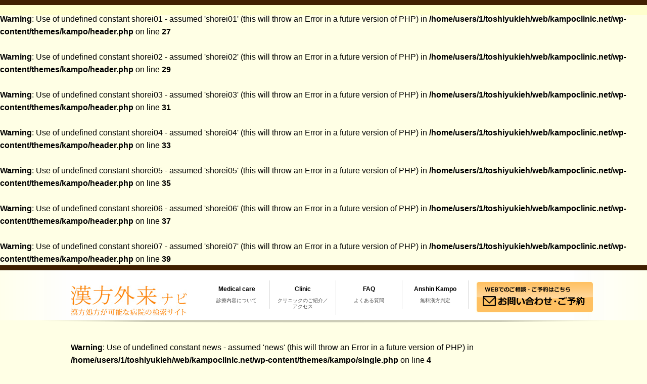

--- FILE ---
content_type: text/html; charset=UTF-8
request_url: http://kampoclinic.net/topix/%E8%83%83%E7%82%8E%E3%83%BB%E8%83%83%E7%97%9B%E3%83%BB%E5%90%90%E3%81%8D%E6%B0%97%E3%83%BB%E6%85%A2%E6%80%A7%E8%86%B5%E7%82%8E/
body_size: 12697
content:
<!doctype html>
<html>
<head>
<meta charset="UTF-8">
<title>胃炎・胃痛・吐き気・慢性膵炎などの不調でお悩みの方必見！副作用の少ない保健適用の漢方治療で不調を改善！ | 漢方外来ナビ</title>
<link rel="stylesheet" href="http://kampoclinic.net/wp-content/themes/kampo/style.css" type="text/css">
<meta name='robots' content='max-image-preview:large' />

<!-- All in One SEO Pack 3.3.5 によって Michael Torbert の Semper Fi Web Design[53,120] -->
<meta name="description"  content="保険適用の漢方薬なら月およそ２５００円から消化器系の不調を改善！！ 【消化器系の疾患とは？】 食道や胃、腸などの消化管に、起こるさまざまな不快な症状や病気のことです。 症状としては、胃の痛みや胃のもたれ、胸焼けがする、呑酸（どんさん）、食物がつかえる" />

<script type="application/ld+json" class="aioseop-schema">{"@context":"https://schema.org","@graph":[{"@type":"Organization","@id":"http://kampoclinic.net/#organization","url":"http://kampoclinic.net/","name":"\u6f22\u65b9\u5916\u6765\u30ca\u30d3","sameAs":[]},{"@type":"WebSite","@id":"http://kampoclinic.net/#website","url":"http://kampoclinic.net/","name":"\u6f22\u65b9\u5916\u6765\u30ca\u30d3","publisher":{"@id":"http://kampoclinic.net/#organization"}},{"@type":"WebPage","@id":"http://kampoclinic.net/topix/%e8%83%83%e7%82%8e%e3%83%bb%e8%83%83%e7%97%9b%e3%83%bb%e5%90%90%e3%81%8d%e6%b0%97%e3%83%bb%e6%85%a2%e6%80%a7%e8%86%b5%e7%82%8e/#webpage","url":"http://kampoclinic.net/topix/%e8%83%83%e7%82%8e%e3%83%bb%e8%83%83%e7%97%9b%e3%83%bb%e5%90%90%e3%81%8d%e6%b0%97%e3%83%bb%e6%85%a2%e6%80%a7%e8%86%b5%e7%82%8e/","inLanguage":"ja","name":"\u80c3\u708e\u30fb\u80c3\u75db\u30fb\u5410\u304d\u6c17\u30fb\u6162\u6027\u81b5\u708e\u306a\u3069\u306e\u4e0d\u8abf\u3067\u304a\u60a9\u307f\u306e\u65b9\u5fc5\u898b\uff01\u526f\u4f5c\u7528\u306e\u5c11\u306a\u3044\u4fdd\u5065\u9069\u7528\u306e\u6f22\u65b9\u6cbb\u7642\u3067\u4e0d\u8abf\u3092\u6539\u5584\uff01","isPartOf":{"@id":"http://kampoclinic.net/#website"},"image":{"@type":"ImageObject","@id":"http://kampoclinic.net/topix/%e8%83%83%e7%82%8e%e3%83%bb%e8%83%83%e7%97%9b%e3%83%bb%e5%90%90%e3%81%8d%e6%b0%97%e3%83%bb%e6%85%a2%e6%80%a7%e8%86%b5%e7%82%8e/#primaryimage","url":"http://kampoclinic.net/wp-content/uploads/2016/05/5f99a6d3a2d3a22f5cf8a13eee0bbcd5.png","width":356,"height":400},"primaryImageOfPage":{"@id":"http://kampoclinic.net/topix/%e8%83%83%e7%82%8e%e3%83%bb%e8%83%83%e7%97%9b%e3%83%bb%e5%90%90%e3%81%8d%e6%b0%97%e3%83%bb%e6%85%a2%e6%80%a7%e8%86%b5%e7%82%8e/#primaryimage"},"datePublished":"2016-05-04T15:10:59+09:00","dateModified":"2016-07-19T04:32:27+09:00"},{"@type":"Article","@id":"http://kampoclinic.net/topix/%e8%83%83%e7%82%8e%e3%83%bb%e8%83%83%e7%97%9b%e3%83%bb%e5%90%90%e3%81%8d%e6%b0%97%e3%83%bb%e6%85%a2%e6%80%a7%e8%86%b5%e7%82%8e/#article","isPartOf":{"@id":"http://kampoclinic.net/topix/%e8%83%83%e7%82%8e%e3%83%bb%e8%83%83%e7%97%9b%e3%83%bb%e5%90%90%e3%81%8d%e6%b0%97%e3%83%bb%e6%85%a2%e6%80%a7%e8%86%b5%e7%82%8e/#webpage"},"author":{"@id":"http://kampoclinic.net/author/kampoclinicadmin/#author"},"headline":"\u80c3\u708e\u30fb\u80c3\u75db\u30fb\u5410\u304d\u6c17\u30fb\u6162\u6027\u81b5\u708e\u306a\u3069\u306e\u4e0d\u8abf\u3067\u304a\u60a9\u307f\u306e\u65b9\u5fc5\u898b\uff01\u526f\u4f5c\u7528\u306e\u5c11\u306a\u3044\u4fdd\u5065\u9069\u7528\u306e\u6f22\u65b9\u6cbb\u7642\u3067\u4e0d\u8abf\u3092\u6539\u5584\uff01","datePublished":"2016-05-04T15:10:59+09:00","dateModified":"2016-07-19T04:32:27+09:00","commentCount":0,"mainEntityOfPage":{"@id":"http://kampoclinic.net/topix/%e8%83%83%e7%82%8e%e3%83%bb%e8%83%83%e7%97%9b%e3%83%bb%e5%90%90%e3%81%8d%e6%b0%97%e3%83%bb%e6%85%a2%e6%80%a7%e8%86%b5%e7%82%8e/#webpage"},"publisher":{"@id":"http://kampoclinic.net/#organization"},"articleSection":"\u30c8\u30d4\u30c3\u30af\u30b9","image":{"@type":"ImageObject","@id":"http://kampoclinic.net/topix/%e8%83%83%e7%82%8e%e3%83%bb%e8%83%83%e7%97%9b%e3%83%bb%e5%90%90%e3%81%8d%e6%b0%97%e3%83%bb%e6%85%a2%e6%80%a7%e8%86%b5%e7%82%8e/#primaryimage","url":"http://kampoclinic.net/wp-content/uploads/2016/05/5f99a6d3a2d3a22f5cf8a13eee0bbcd5.png","width":356,"height":400}},{"@type":"Person","@id":"http://kampoclinic.net/author/kampoclinicadmin/#author","name":"kampoclinicadmin","sameAs":[],"image":{"@type":"ImageObject","@id":"http://kampoclinic.net/#personlogo","url":"http://2.gravatar.com/avatar/20025f5d58b8ed23b8e1eebca2c463ca?s=96&d=mm&r=g","width":96,"height":96,"caption":"kampoclinicadmin"}}]}</script>
<link rel="canonical" href="http://kampoclinic.net/topix/胃炎・胃痛・吐き気・慢性膵炎/" />
<!-- All in One SEO Pack -->
<script type="text/javascript">
/* <![CDATA[ */
window._wpemojiSettings = {"baseUrl":"https:\/\/s.w.org\/images\/core\/emoji\/14.0.0\/72x72\/","ext":".png","svgUrl":"https:\/\/s.w.org\/images\/core\/emoji\/14.0.0\/svg\/","svgExt":".svg","source":{"concatemoji":"http:\/\/kampoclinic.net\/wp-includes\/js\/wp-emoji-release.min.js?ver=6.4.7"}};
/*! This file is auto-generated */
!function(i,n){var o,s,e;function c(e){try{var t={supportTests:e,timestamp:(new Date).valueOf()};sessionStorage.setItem(o,JSON.stringify(t))}catch(e){}}function p(e,t,n){e.clearRect(0,0,e.canvas.width,e.canvas.height),e.fillText(t,0,0);var t=new Uint32Array(e.getImageData(0,0,e.canvas.width,e.canvas.height).data),r=(e.clearRect(0,0,e.canvas.width,e.canvas.height),e.fillText(n,0,0),new Uint32Array(e.getImageData(0,0,e.canvas.width,e.canvas.height).data));return t.every(function(e,t){return e===r[t]})}function u(e,t,n){switch(t){case"flag":return n(e,"\ud83c\udff3\ufe0f\u200d\u26a7\ufe0f","\ud83c\udff3\ufe0f\u200b\u26a7\ufe0f")?!1:!n(e,"\ud83c\uddfa\ud83c\uddf3","\ud83c\uddfa\u200b\ud83c\uddf3")&&!n(e,"\ud83c\udff4\udb40\udc67\udb40\udc62\udb40\udc65\udb40\udc6e\udb40\udc67\udb40\udc7f","\ud83c\udff4\u200b\udb40\udc67\u200b\udb40\udc62\u200b\udb40\udc65\u200b\udb40\udc6e\u200b\udb40\udc67\u200b\udb40\udc7f");case"emoji":return!n(e,"\ud83e\udef1\ud83c\udffb\u200d\ud83e\udef2\ud83c\udfff","\ud83e\udef1\ud83c\udffb\u200b\ud83e\udef2\ud83c\udfff")}return!1}function f(e,t,n){var r="undefined"!=typeof WorkerGlobalScope&&self instanceof WorkerGlobalScope?new OffscreenCanvas(300,150):i.createElement("canvas"),a=r.getContext("2d",{willReadFrequently:!0}),o=(a.textBaseline="top",a.font="600 32px Arial",{});return e.forEach(function(e){o[e]=t(a,e,n)}),o}function t(e){var t=i.createElement("script");t.src=e,t.defer=!0,i.head.appendChild(t)}"undefined"!=typeof Promise&&(o="wpEmojiSettingsSupports",s=["flag","emoji"],n.supports={everything:!0,everythingExceptFlag:!0},e=new Promise(function(e){i.addEventListener("DOMContentLoaded",e,{once:!0})}),new Promise(function(t){var n=function(){try{var e=JSON.parse(sessionStorage.getItem(o));if("object"==typeof e&&"number"==typeof e.timestamp&&(new Date).valueOf()<e.timestamp+604800&&"object"==typeof e.supportTests)return e.supportTests}catch(e){}return null}();if(!n){if("undefined"!=typeof Worker&&"undefined"!=typeof OffscreenCanvas&&"undefined"!=typeof URL&&URL.createObjectURL&&"undefined"!=typeof Blob)try{var e="postMessage("+f.toString()+"("+[JSON.stringify(s),u.toString(),p.toString()].join(",")+"));",r=new Blob([e],{type:"text/javascript"}),a=new Worker(URL.createObjectURL(r),{name:"wpTestEmojiSupports"});return void(a.onmessage=function(e){c(n=e.data),a.terminate(),t(n)})}catch(e){}c(n=f(s,u,p))}t(n)}).then(function(e){for(var t in e)n.supports[t]=e[t],n.supports.everything=n.supports.everything&&n.supports[t],"flag"!==t&&(n.supports.everythingExceptFlag=n.supports.everythingExceptFlag&&n.supports[t]);n.supports.everythingExceptFlag=n.supports.everythingExceptFlag&&!n.supports.flag,n.DOMReady=!1,n.readyCallback=function(){n.DOMReady=!0}}).then(function(){return e}).then(function(){var e;n.supports.everything||(n.readyCallback(),(e=n.source||{}).concatemoji?t(e.concatemoji):e.wpemoji&&e.twemoji&&(t(e.twemoji),t(e.wpemoji)))}))}((window,document),window._wpemojiSettings);
/* ]]> */
</script>
<style id='wp-emoji-styles-inline-css' type='text/css'>

	img.wp-smiley, img.emoji {
		display: inline !important;
		border: none !important;
		box-shadow: none !important;
		height: 1em !important;
		width: 1em !important;
		margin: 0 0.07em !important;
		vertical-align: -0.1em !important;
		background: none !important;
		padding: 0 !important;
	}
</style>
<link rel='stylesheet' id='wp-block-library-css' href='http://kampoclinic.net/wp-includes/css/dist/block-library/style.min.css?ver=6.4.7' type='text/css' media='all' />
<style id='classic-theme-styles-inline-css' type='text/css'>
/*! This file is auto-generated */
.wp-block-button__link{color:#fff;background-color:#32373c;border-radius:9999px;box-shadow:none;text-decoration:none;padding:calc(.667em + 2px) calc(1.333em + 2px);font-size:1.125em}.wp-block-file__button{background:#32373c;color:#fff;text-decoration:none}
</style>
<style id='global-styles-inline-css' type='text/css'>
body{--wp--preset--color--black: #000000;--wp--preset--color--cyan-bluish-gray: #abb8c3;--wp--preset--color--white: #ffffff;--wp--preset--color--pale-pink: #f78da7;--wp--preset--color--vivid-red: #cf2e2e;--wp--preset--color--luminous-vivid-orange: #ff6900;--wp--preset--color--luminous-vivid-amber: #fcb900;--wp--preset--color--light-green-cyan: #7bdcb5;--wp--preset--color--vivid-green-cyan: #00d084;--wp--preset--color--pale-cyan-blue: #8ed1fc;--wp--preset--color--vivid-cyan-blue: #0693e3;--wp--preset--color--vivid-purple: #9b51e0;--wp--preset--gradient--vivid-cyan-blue-to-vivid-purple: linear-gradient(135deg,rgba(6,147,227,1) 0%,rgb(155,81,224) 100%);--wp--preset--gradient--light-green-cyan-to-vivid-green-cyan: linear-gradient(135deg,rgb(122,220,180) 0%,rgb(0,208,130) 100%);--wp--preset--gradient--luminous-vivid-amber-to-luminous-vivid-orange: linear-gradient(135deg,rgba(252,185,0,1) 0%,rgba(255,105,0,1) 100%);--wp--preset--gradient--luminous-vivid-orange-to-vivid-red: linear-gradient(135deg,rgba(255,105,0,1) 0%,rgb(207,46,46) 100%);--wp--preset--gradient--very-light-gray-to-cyan-bluish-gray: linear-gradient(135deg,rgb(238,238,238) 0%,rgb(169,184,195) 100%);--wp--preset--gradient--cool-to-warm-spectrum: linear-gradient(135deg,rgb(74,234,220) 0%,rgb(151,120,209) 20%,rgb(207,42,186) 40%,rgb(238,44,130) 60%,rgb(251,105,98) 80%,rgb(254,248,76) 100%);--wp--preset--gradient--blush-light-purple: linear-gradient(135deg,rgb(255,206,236) 0%,rgb(152,150,240) 100%);--wp--preset--gradient--blush-bordeaux: linear-gradient(135deg,rgb(254,205,165) 0%,rgb(254,45,45) 50%,rgb(107,0,62) 100%);--wp--preset--gradient--luminous-dusk: linear-gradient(135deg,rgb(255,203,112) 0%,rgb(199,81,192) 50%,rgb(65,88,208) 100%);--wp--preset--gradient--pale-ocean: linear-gradient(135deg,rgb(255,245,203) 0%,rgb(182,227,212) 50%,rgb(51,167,181) 100%);--wp--preset--gradient--electric-grass: linear-gradient(135deg,rgb(202,248,128) 0%,rgb(113,206,126) 100%);--wp--preset--gradient--midnight: linear-gradient(135deg,rgb(2,3,129) 0%,rgb(40,116,252) 100%);--wp--preset--font-size--small: 13px;--wp--preset--font-size--medium: 20px;--wp--preset--font-size--large: 36px;--wp--preset--font-size--x-large: 42px;--wp--preset--spacing--20: 0.44rem;--wp--preset--spacing--30: 0.67rem;--wp--preset--spacing--40: 1rem;--wp--preset--spacing--50: 1.5rem;--wp--preset--spacing--60: 2.25rem;--wp--preset--spacing--70: 3.38rem;--wp--preset--spacing--80: 5.06rem;--wp--preset--shadow--natural: 6px 6px 9px rgba(0, 0, 0, 0.2);--wp--preset--shadow--deep: 12px 12px 50px rgba(0, 0, 0, 0.4);--wp--preset--shadow--sharp: 6px 6px 0px rgba(0, 0, 0, 0.2);--wp--preset--shadow--outlined: 6px 6px 0px -3px rgba(255, 255, 255, 1), 6px 6px rgba(0, 0, 0, 1);--wp--preset--shadow--crisp: 6px 6px 0px rgba(0, 0, 0, 1);}:where(.is-layout-flex){gap: 0.5em;}:where(.is-layout-grid){gap: 0.5em;}body .is-layout-flow > .alignleft{float: left;margin-inline-start: 0;margin-inline-end: 2em;}body .is-layout-flow > .alignright{float: right;margin-inline-start: 2em;margin-inline-end: 0;}body .is-layout-flow > .aligncenter{margin-left: auto !important;margin-right: auto !important;}body .is-layout-constrained > .alignleft{float: left;margin-inline-start: 0;margin-inline-end: 2em;}body .is-layout-constrained > .alignright{float: right;margin-inline-start: 2em;margin-inline-end: 0;}body .is-layout-constrained > .aligncenter{margin-left: auto !important;margin-right: auto !important;}body .is-layout-constrained > :where(:not(.alignleft):not(.alignright):not(.alignfull)){max-width: var(--wp--style--global--content-size);margin-left: auto !important;margin-right: auto !important;}body .is-layout-constrained > .alignwide{max-width: var(--wp--style--global--wide-size);}body .is-layout-flex{display: flex;}body .is-layout-flex{flex-wrap: wrap;align-items: center;}body .is-layout-flex > *{margin: 0;}body .is-layout-grid{display: grid;}body .is-layout-grid > *{margin: 0;}:where(.wp-block-columns.is-layout-flex){gap: 2em;}:where(.wp-block-columns.is-layout-grid){gap: 2em;}:where(.wp-block-post-template.is-layout-flex){gap: 1.25em;}:where(.wp-block-post-template.is-layout-grid){gap: 1.25em;}.has-black-color{color: var(--wp--preset--color--black) !important;}.has-cyan-bluish-gray-color{color: var(--wp--preset--color--cyan-bluish-gray) !important;}.has-white-color{color: var(--wp--preset--color--white) !important;}.has-pale-pink-color{color: var(--wp--preset--color--pale-pink) !important;}.has-vivid-red-color{color: var(--wp--preset--color--vivid-red) !important;}.has-luminous-vivid-orange-color{color: var(--wp--preset--color--luminous-vivid-orange) !important;}.has-luminous-vivid-amber-color{color: var(--wp--preset--color--luminous-vivid-amber) !important;}.has-light-green-cyan-color{color: var(--wp--preset--color--light-green-cyan) !important;}.has-vivid-green-cyan-color{color: var(--wp--preset--color--vivid-green-cyan) !important;}.has-pale-cyan-blue-color{color: var(--wp--preset--color--pale-cyan-blue) !important;}.has-vivid-cyan-blue-color{color: var(--wp--preset--color--vivid-cyan-blue) !important;}.has-vivid-purple-color{color: var(--wp--preset--color--vivid-purple) !important;}.has-black-background-color{background-color: var(--wp--preset--color--black) !important;}.has-cyan-bluish-gray-background-color{background-color: var(--wp--preset--color--cyan-bluish-gray) !important;}.has-white-background-color{background-color: var(--wp--preset--color--white) !important;}.has-pale-pink-background-color{background-color: var(--wp--preset--color--pale-pink) !important;}.has-vivid-red-background-color{background-color: var(--wp--preset--color--vivid-red) !important;}.has-luminous-vivid-orange-background-color{background-color: var(--wp--preset--color--luminous-vivid-orange) !important;}.has-luminous-vivid-amber-background-color{background-color: var(--wp--preset--color--luminous-vivid-amber) !important;}.has-light-green-cyan-background-color{background-color: var(--wp--preset--color--light-green-cyan) !important;}.has-vivid-green-cyan-background-color{background-color: var(--wp--preset--color--vivid-green-cyan) !important;}.has-pale-cyan-blue-background-color{background-color: var(--wp--preset--color--pale-cyan-blue) !important;}.has-vivid-cyan-blue-background-color{background-color: var(--wp--preset--color--vivid-cyan-blue) !important;}.has-vivid-purple-background-color{background-color: var(--wp--preset--color--vivid-purple) !important;}.has-black-border-color{border-color: var(--wp--preset--color--black) !important;}.has-cyan-bluish-gray-border-color{border-color: var(--wp--preset--color--cyan-bluish-gray) !important;}.has-white-border-color{border-color: var(--wp--preset--color--white) !important;}.has-pale-pink-border-color{border-color: var(--wp--preset--color--pale-pink) !important;}.has-vivid-red-border-color{border-color: var(--wp--preset--color--vivid-red) !important;}.has-luminous-vivid-orange-border-color{border-color: var(--wp--preset--color--luminous-vivid-orange) !important;}.has-luminous-vivid-amber-border-color{border-color: var(--wp--preset--color--luminous-vivid-amber) !important;}.has-light-green-cyan-border-color{border-color: var(--wp--preset--color--light-green-cyan) !important;}.has-vivid-green-cyan-border-color{border-color: var(--wp--preset--color--vivid-green-cyan) !important;}.has-pale-cyan-blue-border-color{border-color: var(--wp--preset--color--pale-cyan-blue) !important;}.has-vivid-cyan-blue-border-color{border-color: var(--wp--preset--color--vivid-cyan-blue) !important;}.has-vivid-purple-border-color{border-color: var(--wp--preset--color--vivid-purple) !important;}.has-vivid-cyan-blue-to-vivid-purple-gradient-background{background: var(--wp--preset--gradient--vivid-cyan-blue-to-vivid-purple) !important;}.has-light-green-cyan-to-vivid-green-cyan-gradient-background{background: var(--wp--preset--gradient--light-green-cyan-to-vivid-green-cyan) !important;}.has-luminous-vivid-amber-to-luminous-vivid-orange-gradient-background{background: var(--wp--preset--gradient--luminous-vivid-amber-to-luminous-vivid-orange) !important;}.has-luminous-vivid-orange-to-vivid-red-gradient-background{background: var(--wp--preset--gradient--luminous-vivid-orange-to-vivid-red) !important;}.has-very-light-gray-to-cyan-bluish-gray-gradient-background{background: var(--wp--preset--gradient--very-light-gray-to-cyan-bluish-gray) !important;}.has-cool-to-warm-spectrum-gradient-background{background: var(--wp--preset--gradient--cool-to-warm-spectrum) !important;}.has-blush-light-purple-gradient-background{background: var(--wp--preset--gradient--blush-light-purple) !important;}.has-blush-bordeaux-gradient-background{background: var(--wp--preset--gradient--blush-bordeaux) !important;}.has-luminous-dusk-gradient-background{background: var(--wp--preset--gradient--luminous-dusk) !important;}.has-pale-ocean-gradient-background{background: var(--wp--preset--gradient--pale-ocean) !important;}.has-electric-grass-gradient-background{background: var(--wp--preset--gradient--electric-grass) !important;}.has-midnight-gradient-background{background: var(--wp--preset--gradient--midnight) !important;}.has-small-font-size{font-size: var(--wp--preset--font-size--small) !important;}.has-medium-font-size{font-size: var(--wp--preset--font-size--medium) !important;}.has-large-font-size{font-size: var(--wp--preset--font-size--large) !important;}.has-x-large-font-size{font-size: var(--wp--preset--font-size--x-large) !important;}
.wp-block-navigation a:where(:not(.wp-element-button)){color: inherit;}
:where(.wp-block-post-template.is-layout-flex){gap: 1.25em;}:where(.wp-block-post-template.is-layout-grid){gap: 1.25em;}
:where(.wp-block-columns.is-layout-flex){gap: 2em;}:where(.wp-block-columns.is-layout-grid){gap: 2em;}
.wp-block-pullquote{font-size: 1.5em;line-height: 1.6;}
</style>
<link rel='stylesheet' id='contact-form-7-css' href='http://kampoclinic.net/wp-content/plugins/contact-form-7/includes/css/styles.css?ver=5.1.6' type='text/css' media='all' />
<link rel='stylesheet' id='toc-screen-css' href='http://kampoclinic.net/wp-content/plugins/table-of-contents-plus/screen.min.css?ver=2002' type='text/css' media='all' />
<link rel='stylesheet' id='wp-pagenavi-css' href='http://kampoclinic.net/wp-content/plugins/wp-pagenavi/pagenavi-css.css?ver=2.70' type='text/css' media='all' />
<script type="text/javascript" src="http://kampoclinic.net/wp-includes/js/jquery/jquery.min.js?ver=3.7.1" id="jquery-core-js"></script>
<script type="text/javascript" src="http://kampoclinic.net/wp-includes/js/jquery/jquery-migrate.min.js?ver=3.4.1" id="jquery-migrate-js"></script>
<link rel="https://api.w.org/" href="http://kampoclinic.net/wp-json/" /><link rel="alternate" type="application/json" href="http://kampoclinic.net/wp-json/wp/v2/posts/455" /><link rel="alternate" type="application/json+oembed" href="http://kampoclinic.net/wp-json/oembed/1.0/embed?url=http%3A%2F%2Fkampoclinic.net%2Ftopix%2F%25e8%2583%2583%25e7%2582%258e%25e3%2583%25bb%25e8%2583%2583%25e7%2597%259b%25e3%2583%25bb%25e5%2590%2590%25e3%2581%258d%25e6%25b0%2597%25e3%2583%25bb%25e6%2585%25a2%25e6%2580%25a7%25e8%2586%25b5%25e7%2582%258e%2F" />
<link rel="alternate" type="text/xml+oembed" href="http://kampoclinic.net/wp-json/oembed/1.0/embed?url=http%3A%2F%2Fkampoclinic.net%2Ftopix%2F%25e8%2583%2583%25e7%2582%258e%25e3%2583%25bb%25e8%2583%2583%25e7%2597%259b%25e3%2583%25bb%25e5%2590%2590%25e3%2581%258d%25e6%25b0%2597%25e3%2583%25bb%25e6%2585%25a2%25e6%2580%25a7%25e8%2586%25b5%25e7%2582%258e%2F&#038;format=xml" />
<style type="text/css">.recentcomments a{display:inline !important;padding:0 !important;margin:0 !important;}</style><link rel="stylesheet" href="http://kampoclinic.net/wp-content/themes/kampo/slicknav.css">
<meta name="viewport" content="width=device-width, initial-scale=1.0, user-scalable=0" />

<script src="//ajax.googleapis.com/ajax/libs/jqueryui/1.11.2/jquery-ui.min.js"></script>

<script>
  (function(i,s,o,g,r,a,m){i['GoogleAnalyticsObject']=r;i[r]=i[r]||function(){
  (i[r].q=i[r].q||[]).push(arguments)},i[r].l=1*new Date();a=s.createElement(o),
  m=s.getElementsByTagName(o)[0];a.async=1;a.src=g;m.parentNode.insertBefore(a,m)
  })(window,document,'script','//www.google-analytics.com/analytics.js','ga');

  ga('create', 'UA-69137271-1', 'auto');
  ga('send', 'pageview');
</script>

</head>

<br />
<b>Warning</b>:  Use of undefined constant shorei01 - assumed 'shorei01' (this will throw an Error in a future version of PHP) in <b>/home/users/1/toshiyukieh/web/kampoclinic.net/wp-content/themes/kampo/header.php</b> on line <b>27</b><br />
<br />
<b>Warning</b>:  Use of undefined constant shorei02 - assumed 'shorei02' (this will throw an Error in a future version of PHP) in <b>/home/users/1/toshiyukieh/web/kampoclinic.net/wp-content/themes/kampo/header.php</b> on line <b>29</b><br />
<br />
<b>Warning</b>:  Use of undefined constant shorei03 - assumed 'shorei03' (this will throw an Error in a future version of PHP) in <b>/home/users/1/toshiyukieh/web/kampoclinic.net/wp-content/themes/kampo/header.php</b> on line <b>31</b><br />
<br />
<b>Warning</b>:  Use of undefined constant shorei04 - assumed 'shorei04' (this will throw an Error in a future version of PHP) in <b>/home/users/1/toshiyukieh/web/kampoclinic.net/wp-content/themes/kampo/header.php</b> on line <b>33</b><br />
<br />
<b>Warning</b>:  Use of undefined constant shorei05 - assumed 'shorei05' (this will throw an Error in a future version of PHP) in <b>/home/users/1/toshiyukieh/web/kampoclinic.net/wp-content/themes/kampo/header.php</b> on line <b>35</b><br />
<br />
<b>Warning</b>:  Use of undefined constant shorei06 - assumed 'shorei06' (this will throw an Error in a future version of PHP) in <b>/home/users/1/toshiyukieh/web/kampoclinic.net/wp-content/themes/kampo/header.php</b> on line <b>37</b><br />
<br />
<b>Warning</b>:  Use of undefined constant shorei07 - assumed 'shorei07' (this will throw an Error in a future version of PHP) in <b>/home/users/1/toshiyukieh/web/kampoclinic.net/wp-content/themes/kampo/header.php</b> on line <b>39</b><br />
<body id="news-detail">



<div id="contener">
<div id="contents" class="clearfix">

<header class="clearfix">
<p id="logo_header"><a href="/"><img src="http://kampoclinic.net/wp-content/themes/kampo/img/logo.jpg" alt="漢方外来ナビ"/></a></p>

<nav id="menu">
<ul>
<li><a href="http://kampoclinic.net/information">Medical care<span>診療内容について</span></a></li>
<li><a href="http://kampoclinic.net/clinic">Clinic<span>クリニックのご紹介／<br>アクセス</span></a></li>
<!--<li><a href="http://kampoclinic.net/doctor">Doctor<span>医師のご紹介</span></a></li>-->
<!--<li><a href="http://kampoclinic.net/access">Access<span>アクセス・ご予約</span></a></li>-->
<li><a href="http://kampoclinic.net/faq">FAQ<span>よくある質問</span></a></li>
<li><a href="https://www.kamposupport.com/anshin1.0/lp/">Anshin Kampo<span>無料漢方判定</span></a></li>
<!--<li><a href="http://kampoclinic.net">HOME<span>漢方外来HOME</span></a></li>-->
<li class="nav_last"><a href="https://kampoclinic.net/inquiry/"><img src="https://kampoclinic.net/wp-content/uploads/2019/07/header.png" alt="お問い合わせ・予約はこちら"/></a></li>
</ul>
</nav>
</header>


<!--header-->

<br />
<b>Warning</b>:  Use of undefined constant news - assumed 'news' (this will throw an Error in a future version of PHP) in <b>/home/users/1/toshiyukieh/web/kampoclinic.net/wp-content/themes/kampo/single.php</b> on line <b>4</b><br />
<br />
<b>Warning</b>:  Use of undefined constant topix - assumed 'topix' (this will throw an Error in a future version of PHP) in <b>/home/users/1/toshiyukieh/web/kampoclinic.net/wp-content/themes/kampo/single.php</b> on line <b>4</b><br />
<br />
<b>Warning</b>:  Use of undefined constant media - assumed 'media' (this will throw an Error in a future version of PHP) in <b>/home/users/1/toshiyukieh/web/kampoclinic.net/wp-content/themes/kampo/single.php</b> on line <b>4</b><br />
<br />
<b>Warning</b>:  Use of undefined constant 　 - assumed '　' (this will throw an Error in a future version of PHP) in <b>/home/users/1/toshiyukieh/web/kampoclinic.net/wp-content/themes/kampo/single.php</b> on line <b>11</b><br />

<br />
<b>Warning</b>:  Use of undefined constant news - assumed 'news' (this will throw an Error in a future version of PHP) in <b>/home/users/1/toshiyukieh/web/kampoclinic.net/wp-content/themes/kampo/single.php</b> on line <b>13</b><br />
<br />
<b>Warning</b>:  Use of undefined constant media - assumed 'media' (this will throw an Error in a future version of PHP) in <b>/home/users/1/toshiyukieh/web/kampoclinic.net/wp-content/themes/kampo/single.php</b> on line <b>30</b><br />
<br />
<b>Warning</b>:  Use of undefined constant topix - assumed 'topix' (this will throw an Error in a future version of PHP) in <b>/home/users/1/toshiyukieh/web/kampoclinic.net/wp-content/themes/kampo/single.php</b> on line <b>47</b><br />

<section id="main_column">
<article class="clearfix">
<div id="pankuzu" class="clearfix">
<ul>
    <li><a href="http://kampoclinic.net">漢方外来ドットコムHOME</a></li>
    <li> > <a href="http://kampoclinic.net/media">メディア情報</a></li>
    <li> > 胃炎・胃痛・吐き気・慢性膵炎などの不調でお悩みの方必見！副作用の少ない保健適用の漢方治療で不調を改善！</li>
  </ul>
</div>
</article>

<article id="news-list_area" >
<div class="clearfix">
    <h2><img src="http://kampoclinic.net/wp-content/themes/kampo/img/news_icon_00.gif" width="30" height="23" alt=""/>胃炎・胃痛・吐き気・慢性膵炎などの不調でお悩みの方必見！副作用の少ない保健適用の漢方治療で不調を改善！</h2>
<div id="post">
<h3>保険適用の漢方薬なら月およそ２５００円から消化器系の不調を改善！！</h3>
<p>&nbsp;</p>
<p><strong>【消化器系の疾患とは？】</strong><br />
食道や胃、腸などの消化管に、起こるさまざまな不快な症状や病気のことです。<br />
症状としては、胃の痛みや胃のもたれ、胸焼けがする、呑酸（どんさん）、食物がつかえる<br />
過食してしまう、吐き気がする、嘔吐、便秘が続く、下痢など、さまざまな症状があります。<br />
このような症状は、食道や胃、腸の異常が原因で起こることもあれば、それ以外の臓器が原因となって起こることもあります。<br />
痛みの出る場所と、原因のある臓器には深い関係があります。<br />
診察を受ける場合は、症状と一緒に痛みのある場所も医師に伝えることをお勧めいたします。</p>
<p>&nbsp;</p>
<p><strong>【消化器系の主な病気】</strong><br />
逆流性食道炎、胃炎、胃潰瘍、十二指腸潰瘍、急性胃炎、慢性胃炎、機能性ディスペプシア、<br />
胆石症、急性すい炎、急性胆のう炎、胆石症、急性すい炎、慢性すい炎、急性腸炎、虫垂炎、過敏性腸症候群など</p>
<p>&nbsp;</p>
<p><strong>【消化器系疾患が悪化した場合に起こる病気】</strong><br />
胃がん、食道がん、大腸がん、すい臓がん、肝腫瘍など</p>
<p>&nbsp;</p>
<p><strong>【消化器系疾患に対する漢方薬の有用性】</strong><br />
ストレス社会の中、多い症状の一つとして、ストレスによる胃もたれ、むかつき、胃の痛みを訴える方が多くみられます。<br />
これらは胃炎などの症状に進行するだけでなく、体のだるさ、気力の低下、不眠など、心と体にも障害をきたします。<br />
さらには、ストレスによる胃炎や胃潰瘍、十二指腸潰瘍は、胃がんのリスクを高めます。<br />
若い人でも「ストレスで胃が痛む」などの症状がる場合は、早めに検査を受け、治療を開始することが、がんへの進行を防ぐ第一歩となります。<br />
その対策に漢方薬が有効であることが分かってきました。<br />
漢方薬はいくつかの生薬が集まって精製されています。<br />
例えば、胃の症状に処方される六君子湯は7つの生薬が含まれ、それぞれ効果が異なります１)。（Table１）<br />
そのため、胃の症状だけを治す西洋薬よりも胃の症状だけでなく、それに付随した症状やその原因に対しても効果がある漢方薬が注目を集めています。</p>
<div class="text-image-caption clearfix editor-image alignleft"><img decoding="async" src="http://prtimes.jp/i/18575/15/resize/d18575-15-124221-0.jpg" /></div>
<p>&nbsp;</p>
<p>参考文献<br />
1)   大島 忠之ほか：消化管知覚と漢方. 日消誌 2010: 107: 1604-1610.<br />
&nbsp;</p>
<p>&nbsp;</p>
<p>&nbsp;</p>
<p>&nbsp;</p>
<p>&nbsp;</p>
<p><strong>【消化器疾患に有効な漢方薬】</strong><br />
<strong>六君子湯（りっくんしとう）</strong><br />
虚弱体質の慢性胃炎の標準処方として用いられていられます。体が強くないがお酒を多く飲みすぎた方にお勧めです。</p>
<p><strong>安中散（あんちゅうさん）</strong><br />
胃の薬としては六君子湯と同様によく処方される漢方です。甘いものが好きで、冷え性の方に適応となります。<br />
<strong>平胃散（へいいさん）</strong><br />
暴飲暴食による消化不良があり、胃もたれ、腹満などがあるものに広く適応されます</p>
<p>&nbsp;</p>
<p><strong>まずは、一度お気軽にご連絡をください。漢方外来専門のスタッフがお答えいたします。<br />
</strong>TEL:03-4405-8923<br />
Mail:info@kampoclinic.net</p>
<p><strong>【消化器の不調は、ヒラハタクリニックへご相談ください！】</strong><br />
ヒラハタクリニッククリニック情報<br />
漢方外来対応診療科目<br />
漢方消化器内科　漢方内科　漢方皮膚科　漢方アレルギー科　生理痛・更年期障害<br />
漢方不眠外来　漢方イライラ・ストレス外来　鍼治療<br />
月曜日・火曜日・木曜日・金曜日<br />
１６：００～２０：００<br />
〒150-0002　東京都渋谷区渋谷1-24-6マトリクス・ツービル9F<br />
<strong>ヒラハタクリニックの漢方外来は、完全予約制です。</strong><br />
ご予約は下記連絡先までお気軽にご連絡下さい。<br />
TEL:03-4405-8923<br />
Mail:info@kampoclinic.net</p>
<p>身体の痛みや肩こりなどの症状や希望に応じて痛くないパッチ鍼による治療も提供しております。</p>
</div>
  </div>
  <p class="day">2016年5月5日</p>
</article>

</section>


<!--main_column-->

<section id="sub_column">
<dl id="sub_menu">
  <dt><img src="http://kampoclinic.net/wp-content/themes/kampo/img/icon_sector.png" width="34" height="34" alt="診療科目">診療科目</dt>
  <dd><a href="http://kampoclinic.net/shorei01"><img src="http://kampoclinic.net/wp-content/themes/kampo/img/arrow.png">漢方イライラ・ストレス外来</a></dd>
  <dd><a href="http://kampoclinic.net/shorei02"><img src="http://kampoclinic.net/wp-content/themes/kampo/img/arrow.png">漢方不眠外来</a></dd>
  <dd><a href="http://kampoclinic.net/shorei03"><img src="http://kampoclinic.net/wp-content/themes/kampo/img/arrow.png">漢方皮膚科・美容</a></dd>
  <dd><a href="http://kampoclinic.net/shorei04"><img src="http://kampoclinic.net/wp-content/themes/kampo/img/arrow.png">漢方婦人外来</a></dd>
  <dd><a href="http://kampoclinic.net/shorei05"><img src="http://kampoclinic.net/wp-content/themes/kampo/img/arrow.png">漢方心療内科</a></dd>
  <dd><a href="http://kampoclinic.net/shorei06"><img src="http://kampoclinic.net/wp-content/themes/kampo/img/arrow.png">漢方内科</a></dd>
  <dd><a href="http://kampoclinic.net/shorei07"><img src="http://kampoclinic.net/wp-content/themes/kampo/img/arrow.png">経絡経穴科</a></dd>
</dl>

<!--<p><a href="http://kampoclinic.net/access"><img src="/kampo/img/sb_inquiry.png" alt="WEBでのお問い合わせ・ご予約"></a></p>-->


<article id="trivia">
<h3>東洋医療検査師の豆知識</h3>
<div>
<dl id="sub_menu2">

    <dd><a href="/atopic/"><img src="http://kampoclinic.net/wp-content/themes/kampo/img/arrow.png">アトピーや皮膚疾患</a></dd>
    <dd><a href="/trivia-05/"><img src="http://kampoclinic.net/wp-content/themes/kampo/img/arrow.png">更年期、むくみ</a></dd>




</dl>
</div>
</article>


<article id="news">
<h3>お知らせ</h3>
<div id="scroll">
    <div>
      <dl>
        <dt>2017年11月10日</dt>
        <dd><a href="http://kampoclinic.net/news/kaishi/">【無料】姉妹サイトの推奨漢方判定開始のお知らせ</a></dd>
      </dl>
    </div>    <div>
      <dl>
        <dt>2017年1月5日</dt>
        <dd><a href="http://kampoclinic.net/news/1-2/">都内クリニックにて勤務可能な鍼灸師を募集しております。</a></dd>
      </dl>
    </div></div>
</article>


<article id="topix">
<div class="topics-title clearfix">
	<div class="left-col">
		トピックス
	</div>
	<div class="right-col">
		<div class="btn"><a href="/category/topix/">一覧はこちら ＞＞</a></div>
	</div>
</div>
<div id="scroll2">
<div class="clearfix" style="margin-bottom:10px;">
	<div style="float:left; width:140px;">
		<img width="140" height="104" src="http://kampoclinic.net/wp-content/uploads/2016/07/930ce7093a2faa84bd3e348a401623b1_s-140x104.jpg" class="attachment-thumbnail size-thumbnail wp-post-image" alt="" decoding="async" loading="lazy" />	</div>
	<div style="float:right; width:132px; font-size:12px;">
		<div>2016年7月19日</div>
		<a href="http://kampoclinic.net/topix/%e7%94%9f%e7%90%86%e5%89%8d%e3%81%ae%e3%82%a4%e3%83%a9%e3%82%a4%e3%83%a9%e3%82%84%e7%94%9f%e7%90%86%e4%b8%ad%e3%81%ae%e7%97%9b%e3%81%bf%e3%81%af%e6%bc%a2%e6%96%b9%e3%81%a7%e6%94%b9%e5%96%84%e3%81%a7/">生理前のイライラや生理中の痛みは漢方で改善できた！</a>
	</div>
</div>
<div class="clearfix" style="margin-bottom:10px;">
	<div style="float:left; width:140px;">
		<img width="140" height="91" src="http://kampoclinic.net/wp-content/uploads/2016/07/359839307b6f4ced3a53cfa06eaea0e3_s-400x260.jpg" class="attachment-thumbnail size-thumbnail wp-post-image" alt="" decoding="async" loading="lazy" />	</div>
	<div style="float:right; width:132px; font-size:12px;">
		<div>2016年7月8日</div>
		<a href="http://kampoclinic.net/topix/9-2/">梅雨時期は食欲不振と下痢になりやすい？知って得する健康対策！</a>
	</div>
</div>
<div class="clearfix" style="margin-bottom:10px;">
	<div style="float:left; width:140px;">
		<img width="140" height="91" src="http://kampoclinic.net/wp-content/uploads/2016/07/03e4f172fb8f5dcf977575c0bc75e3f4_s-400x260.jpg" class="attachment-thumbnail size-thumbnail wp-post-image" alt="" decoding="async" loading="lazy" />	</div>
	<div style="float:right; width:132px; font-size:12px;">
		<div>2016年7月5日</div>
		<a href="http://kampoclinic.net/topix/8-2/">クリーニングしてキレイになる！ 腸内環境リセット漢方</a>
	</div>
</div>
<div class="clearfix" style="margin-bottom:10px;">
	<div style="float:left; width:140px;">
		<img width="140" height="91" src="http://kampoclinic.net/wp-content/uploads/2016/06/194b304928c3f5751ebe941208eee67b_s-400x260.jpg" class="attachment-thumbnail size-thumbnail wp-post-image" alt="" decoding="async" loading="lazy" />	</div>
	<div style="float:right; width:132px; font-size:12px;">
		<div>2016年6月14日</div>
		<a href="http://kampoclinic.net/topix/%e3%83%80%e3%82%a4%e3%82%a8%e3%83%83%e3%83%88/">簡単ダイエット！ツボを刺激するだけで食欲が抑制される！？～置き鍼治療とは？～</a>
	</div>
</div>
<div class="clearfix" style="margin-bottom:10px;">
	<div style="float:left; width:140px;">
		<img width="140" height="91" src="http://kampoclinic.net/wp-content/uploads/2016/06/84a41038ad8a26febcc2cca273634892_s-400x260.jpg" class="attachment-thumbnail size-thumbnail wp-post-image" alt="" decoding="async" loading="lazy" />	</div>
	<div style="float:right; width:132px; font-size:12px;">
		<div>2016年5月31日</div>
		<a href="http://kampoclinic.net/topix/6/">病院における漢方薬の診察ってどんな感じでしょうか？</a>
	</div>
</div>
</div>
</article>

<div class="media-title clearfix">
	<div class="left-col">
		<img src="http://kampoclinic.net/wp-content/themes/kampo/img/icon_media.png" width="30" height="30" alt="">メディア掲載情報
	</div>
	<div class="right-col">
		<div class="btn"><a href="/category/media/">一覧はこちら ＞＞</a></div>
	</div>
</div>
<article id="media">
<!--<h3><img src="http://kampoclinic.net/wp-content/themes/kampo/img/icon_media.png" width="30" height="30" alt=""/>メディア掲載情報</h3>-->
<div id="scroll3">
<div class="clearfix">
<img width="140" height="104" src="http://kampoclinic.net/wp-content/uploads/2016/06/8ab7c563da49ccc428df98fa3c4fadc7_s-300x225.jpg" class="attachment-140x104 size-140x104 wp-post-image" alt="" decoding="async" loading="lazy" srcset="http://kampoclinic.net/wp-content/uploads/2016/06/8ab7c563da49ccc428df98fa3c4fadc7_s-300x225.jpg 300w, http://kampoclinic.net/wp-content/uploads/2016/06/8ab7c563da49ccc428df98fa3c4fadc7_s.jpg 640w" sizes="(max-width: 140px) 100vw, 140px" />  <dl>
    <dt>06.24</dt>
    <dd><a href="http://kampoclinic.net/media/18/">産経ニュースにて、心筋梗塞・脳梗塞を事前に防ぐことができるセルフ脈診について紹介されました</a></dd>
  </dl>
</div>



<div class="clearfix">
<img width="140" height="91" src="http://kampoclinic.net/wp-content/uploads/2016/06/1363f956b4057adce4ae663ce0dfe6a0-400x260.jpg" class="attachment-140x104 size-140x104 wp-post-image" alt="" decoding="async" loading="lazy" />  <dl>
    <dt>06.21</dt>
    <dd><a href="http://kampoclinic.net/media/17/">朝日新聞デジタルで女性の身体の不調に関する調査について紹介されました。</a></dd>
  </dl>
</div>



<div class="clearfix">
<img width="72" height="104" src="http://kampoclinic.net/wp-content/uploads/2016/06/2695e23c0f6f8f43cbdce102869b28eb-180x260.jpg" class="attachment-140x104 size-140x104 wp-post-image" alt="" decoding="async" loading="lazy" />  <dl>
    <dt>06.20</dt>
    <dd><a href="http://kampoclinic.net/media/15/">財経新聞にて片頭痛に痛み止めの薬を使用しない新しい治療方法が紹介されました。</a></dd>
  </dl>
</div>



<div class="clearfix">
<img width="140" height="91" src="http://kampoclinic.net/wp-content/uploads/2016/06/47e078b959c0bd48d591ae26104ccae7-400x260.jpg" class="attachment-140x104 size-140x104 wp-post-image" alt="" decoding="async" loading="lazy" />  <dl>
    <dt>06.20</dt>
    <dd><a href="http://kampoclinic.net/media/14/">ORICON STYLEにて辛いPMS・月経痛・月経不順の東洋医学での治療について「漢方外来ナビ」が紹介されました。</a></dd>
  </dl>
</div>



<div class="clearfix">
<img width="140" height="91" src="http://kampoclinic.net/wp-content/uploads/2016/06/99599fa11e3b7de42b16c75e52fb32f7-400x260.jpg" class="attachment-140x104 size-140x104 wp-post-image" alt="" decoding="async" loading="lazy" />  <dl>
    <dt>06.17</dt>
    <dd><a href="http://kampoclinic.net/media/10/">産経ニュースで“不眠症”に対する新しい治療方法についてクリニック桜丘が紹介されました。</a></dd>
  </dl>
</div>



<div class="clearfix">
<img width="140" height="104" src="http://kampoclinic.net/wp-content/uploads/2016/06/52a383b94d9e8a66de4afe41ecdfd755-640x480.jpg" class="attachment-140x104 size-140x104 wp-post-image" alt="" decoding="async" loading="lazy" />  <dl>
    <dt>06.17</dt>
    <dd><a href="http://kampoclinic.net/media/16/">産経ニュースに東洋医療を用いてセルフケアについて紹介されました。</a></dd>
  </dl>
</div>



<div class="clearfix">
<img width="108" height="104" src="http://kampoclinic.net/wp-content/uploads/2016/06/83e098c49e681bd8dc9a7c54f1bb1978-269x260.jpg" class="attachment-140x104 size-140x104 wp-post-image" alt="" decoding="async" loading="lazy" />  <dl>
    <dt>06.15</dt>
    <dd><a href="http://kampoclinic.net/media/9/">朝日新聞デジタルで肥満やむくみに対しての漢方薬の新しい治療方法について「漢方外来ナビ」が紹介されました。</a></dd>
  </dl>
</div>



<div class="clearfix">
<img width="140" height="98" src="http://kampoclinic.net/wp-content/uploads/2016/06/e7a56c2e3667395d9d5e82cdfac01989-372x260.jpg" class="attachment-140x104 size-140x104 wp-post-image" alt="" decoding="async" loading="lazy" />  <dl>
    <dt>06.15</dt>
    <dd><a href="http://kampoclinic.net/media/13/">東洋経済 ONLINEにて不妊症に対する東洋医学による新しい治療方法について「漢方外来ナビ」が紹介されました。</a></dd>
  </dl>
</div>



<div class="clearfix">
<img width="70" height="104" src="http://kampoclinic.net/wp-content/uploads/2016/06/e96bc5f8d194fae948ea116544dd120f.jpg" class="attachment-140x104 size-140x104 wp-post-image" alt="" decoding="async" loading="lazy" />  <dl>
    <dt>06.15</dt>
    <dd><a href="http://kampoclinic.net/media/12/">PRESIDENT Onlineにて寿命を延長する漢方薬「六君子湯」について紹介されました。</a></dd>
  </dl>
</div>



<div class="clearfix">
<img width="117" height="104" src="http://kampoclinic.net/wp-content/uploads/2016/06/d26def939ae828dcca21e4f3a9b1eaac-293x260.jpg" class="attachment-140x104 size-140x104 wp-post-image" alt="" decoding="async" loading="lazy" />  <dl>
    <dt>06.14</dt>
    <dd><a href="http://kampoclinic.net/media/11/">現代ビジネスに「便秘に漢方薬と西洋薬のコラボレーションによる新しい治療」についてクリニック桜丘が紹介されました。</a></dd>
  </dl>
</div>



<div class="clearfix">
<img width="140" height="104" src="http://kampoclinic.net/wp-content/uploads/2016/06/8191a188c29a931f2c92258059d35371-640x480.png" class="attachment-140x104 size-140x104 wp-post-image" alt="" decoding="async" loading="lazy" />  <dl>
    <dt>06.14</dt>
    <dd><a href="http://kampoclinic.net/media/8/">東洋経済 ONLINEにて「胃腸疾患に漢方薬と西洋薬のコラボレーションの治療」についてヒラハタクリニックが紹介されました。</a></dd>
  </dl>
</div>



<div class="clearfix">
<img width="140" height="104" src="http://kampoclinic.net/wp-content/uploads/2016/06/8191a188c29a931f2c92258059d35371-640x480.png" class="attachment-140x104 size-140x104 wp-post-image" alt="" decoding="async" loading="lazy" />  <dl>
    <dt>06.10</dt>
    <dd><a href="http://kampoclinic.net/media/7/">現代ビジネスで「胃炎・胃痛・慢性膵炎の漢方治療」についてヒラハタクリニックが紹介されました。</a></dd>
  </dl>
</div>



<div class="clearfix">
<img width="128" height="104" src="http://kampoclinic.net/wp-content/uploads/2016/04/4bdb3fa35ecdddf20c7cebef668342cd-321x260.jpg" class="attachment-140x104 size-140x104 wp-post-image" alt="" decoding="async" loading="lazy" />  <dl>
    <dt>04.28</dt>
    <dd><a href="http://kampoclinic.net/media/5/">ダイヤモンドオンラインでアトピー性皮膚炎に対する保険適用の漢方治療が出来るクリニックとして、大門メディカルクリニックが紹介されました</a></dd>
  </dl>
</div>



<div class="clearfix">
<img width="140" height="92" src="http://kampoclinic.net/wp-content/uploads/2016/04/8207c3638f5169af8cdb6141ac185ea9-394x260.png" class="attachment-140x104 size-140x104 wp-post-image" alt="" decoding="async" loading="lazy" />  <dl>
    <dt>04.24</dt>
    <dd><a href="http://kampoclinic.net/media/4/">産経新聞でメタボリックシンドロームの漢方治療を行っているクリニックとして、クリニック桜丘が紹介されました</a></dd>
  </dl>
</div>



<div class="clearfix">
<img width="140" height="91" src="http://kampoclinic.net/wp-content/uploads/2016/04/ff67143e93f10c41efcb615d4dbfd452-400x260.gif" class="attachment-140x104 size-140x104 wp-post-image" alt="" decoding="async" loading="lazy" />  <dl>
    <dt>04.24</dt>
    <dd><a href="http://kampoclinic.net/media/3/">朝日新聞でうつ病や心の病に漢方薬が効果あり―保険適用の漢方薬による新たな治療法として紹介されました</a></dd>
  </dl>
</div>



<div class="clearfix">
<img width="140" height="91" src="http://kampoclinic.net/wp-content/uploads/2016/04/a87db23c857b1052266b44ca3c20e03b-400x260.png" class="attachment-140x104 size-140x104 wp-post-image" alt="" decoding="async" loading="lazy" />  <dl>
    <dt>04.24</dt>
    <dd><a href="http://kampoclinic.net/media/2/">現代ビジネスで「更年期障害の漢方治療」について大門メディカルクリニックが紹介されました</a></dd>
  </dl>
</div>



<div class="clearfix">
<img width="140" height="91" src="http://kampoclinic.net/wp-content/uploads/2016/04/main-400x260.jpg" class="attachment-140x104 size-140x104 wp-post-image" alt="" decoding="async" loading="lazy" />  <dl>
    <dt>04.24</dt>
    <dd><a href="http://kampoclinic.net/media/1/">プレジデントで漢方外来ナビが紹介されました</a></dd>
  </dl>
</div>



</div>
</article>

<article id="hospital">
<h3><img src="http://kampoclinic.net/wp-content/themes/kampo/img/icon_hospital.png" width="30" height="30" alt=""/>漢方外来導入医院</h3>
<div class="clearfix">
  <dl><dt><img src="http://kampoclinic.net/wp-content/themes/kampo/img/arrow.png"><a href="/clinic/">研医会診療所（漢方科）</a></dt><dd>東京都中央区銀座5丁目3−8<br>
  <a href="/clinic/"><img src="http://kampoclinic.net/wp-content/themes/kampo/img/btn_google.jpg" width="300" height="22" alt="Google Map"/></a></dd>  
<!--    <dt><img src="http://kampoclinic.net/wp-content/themes/kampo/img/arrow.png"><a href="/clinic/#hirahata">ヒラハタクリニック</a></dt>
  <dd>渋谷駅徒歩 2分<br>-->
<!--  <address><img src="/kampo/img/icon_tel.png" width="20" height="20">03-4405-8923</address>
  <p class="mailaddress"><img src="/kampo/img/icon_mail.png" width="20" height="20"><a href="mailto:info@kampoclinic.net">info@kampoclinic.net</a></p>-->
<!--  <a href="/clinic/#hirahata"><img src="http://kampoclinic.net/wp-content/themes/kampo/img/btn_google.jpg" width="300" height="22" alt="Google Map"/></a></dd>-->
<!--<dt><img src="http://kampoclinic.net/wp-content/themes/kampo/img/arrow.png"><a href="#">銀座クリニック</a></dt>
  <dd>JR浜松駅　徒歩2分｜浅草線・大江戸線　徒歩1分
  <a href="#"><img src="http://kampoclinic.net/wp-content/themes/kampo/img/btn_google.jpg" width="300" height="22" alt="Google Map"/></a></dd>-->
</dl>
</div>
</article>

</section>
<!--sub_column-->
</div>
<!--#contents-->
</div>
<!--#contener-->

<footer>
<div id="footer_inner" class="clearfix">
<div id="footer_sp">
<p id="logo_footer"><img src="http://kampoclinic.net/wp-content/themes/kampo/img/logo_footer.jpg" alt="漢方外来ドットコム"/></p>

<nav>
<ul>
  <li><a href="http://kampoclinic.net">HOME<br><span>HOME</span></a></li>
  <li><a href="http://kampoclinic.net/information">Medical care<br><span>診療内容について</span></a></li>
  <li><a href="http://kampoclinic.net/clinic">Clinic<br><span>クリニックのご紹介／<br>アクセス</span></a></li>
  <li><a href="http://kampoclinic.net/doctor">Doctor<br><span>医師のご紹介</span></a></li>
  <!--<li><a href="http://kampoclinic.net/access">Access<br><span>アクセス・ご予約</span></a></li>-->
  <li><a href="http://kampoclinic.net/faq">FAQ<br><span>よくある質問</span></a></li>
</ul>
</nav>

<!--<ul id="sns_btn">
  <li><a href="#"><img src="http://kampoclinic.net/wp-content/themes/kampo/img/sns_f.jpg" alt="Facebook" width="20" height="21" /></a></li>
  <li><a href="#"><img src="http://kampoclinic.net/wp-content/themes/kampo/img/sns_t.jpg" alt="Twitter" width="20" height="21" /></a></li>
  <li><a href="#"><img src="http://kampoclinic.net/wp-content/themes/kampo/img/sns_l.jpg" alt="LINE" width="20" height="21" /></a></li>
</ul>-->
</div>

<p id="caption">漢方外来ナビ｜Copyright (C) 2019 Kampo gairai navi. All Rights Reserved.</p>

</div>
<!--#footer_inner-->
</footer>
<!--footer-->


<table border="0" cellspacing="0" cellpadding="0" id="footnav" style="background-color:#565B63;">
  <tr>
    <td><a href="http://kampoclinic.net/inquiry/"><img src="http://kampoclinic.net/wp-content/themes/kampo/img/fb_mail.jpg" alt="メール問い合わせ" style="width:200px;display: block;margin-left: auto;margin-right: auto;"/></a></td>

  </tr>
</table>



<script type="text/javascript" id="site_tracking-js-extra">
/* <![CDATA[ */
var php_data = {"ac_settings":{"tracking_actid":610471466,"site_tracking_default":1},"user_email":""};
/* ]]> */
</script>
<script type="text/javascript" src="http://kampoclinic.net/wp-content/plugins/activecampaign-subscription-forms/site_tracking.js?ver=6.4.7" id="site_tracking-js"></script>
<script type="text/javascript" id="contact-form-7-js-extra">
/* <![CDATA[ */
var wpcf7 = {"apiSettings":{"root":"http:\/\/kampoclinic.net\/wp-json\/contact-form-7\/v1","namespace":"contact-form-7\/v1"}};
/* ]]> */
</script>
<script type="text/javascript" src="http://kampoclinic.net/wp-content/plugins/contact-form-7/includes/js/scripts.js?ver=5.1.6" id="contact-form-7-js"></script>
<script type="text/javascript" id="toc-front-js-extra">
/* <![CDATA[ */
var tocplus = {"smooth_scroll":"1","visibility_show":"\u958b\u304f","visibility_hide":"\u9589\u3058\u308b","width":"Auto"};
/* ]]> */
</script>
<script type="text/javascript" src="http://kampoclinic.net/wp-content/plugins/table-of-contents-plus/front.min.js?ver=2002" id="toc-front-js"></script>

<script type="text/javascript" src="http://kampoclinic.net/wp-content/themes/kampo/js/jquery.min.js"></script>
<script src="http://kampoclinic.net/wp-content/themes/kampo/js/jquery.slicknav.js"></script>
<script type="text/javascript">
$(document).ready(function(){
	$('#menu').slicknav();
});
</script>


<script type="text/javascript">
/* <![CDATA[ */
var google_conversion_id = 897396072;
var google_custom_params = window.google_tag_params;
var google_remarketing_only = true;
/* ]]> */
</script>
<script type="text/javascript" src="//www.googleadservices.com/pagead/conversion.js">
</script>
<noscript>
<div style="display:inline;">
<img height="1" width="1" style="border-style:none; width:1px; height:1px;" alt="" src="//googleads.g.doubleclick.net/pagead/viewthroughconversion/897396072/?value=0&amp;guid=ON&amp;script=0"/>
</div>
</noscript>

</body>
</html>

--- FILE ---
content_type: text/css
request_url: http://kampoclinic.net/wp-content/themes/kampo/style.css
body_size: 6551
content:
/*
Theme Name: kampo
Description: This is kampo theme.
Version: 1.1
Author: Tuginote
*/


@charset "UTF-8";
/* CSS Document */

.aligncenter {
    display: block;
    margin-left: auto;
    margin-right: auto;
}


/* Reset
------------------------------------------------------*/
html {
  font-family:"ãƒ’ãƒ©ã‚®ãƒŽè§’ã‚´ Pro W3", "Hiragino Kaku Gothic Pro", "ãƒ¡ã‚¤ãƒªã‚ª", Meiryo, Osaka, "ï¼­ï¼³ ï¼°ã‚´ã‚·ãƒƒã‚¯", "MS PGothic", sans-serif;
  overflow-y: scroll;
}

body, div, dl, dt, dd, ul, ol, li, h1, h2, h3, h4, h5, h6, form, input, p, th, td {
  margin: 0;
  padding: 0;
}

table {
  border-collapse: collapse;
  border-spacing: 0;
}

fieldset,img {
  border: 0;
}

img {
  vertical-align: bottom;
}

li {
  list-style: none;
}

h1, h2, h3, h4, h5, h6 {
  font-size: 100%;
  font-weight: normal;
}

hr {
  border: none;
  border-top: 2px solid #000;
}


/* Shere style
------------------------------------------------------*/
.clearfix:after {
	display:block;
    clear:both;
    height:0px;
    visibility:hidden;
    content:".";
}
.clearfix {
    min-height: 1px; /*IE6ã€7å¯¾ç­–*/
}
* html .clearfix {
    height: 1px;
    /*Â¥*//*/ /*MAC IE5.xå¯¾ç­–*/
    height: auto;
    overflow: hidden;
}

.clear{
    clear:both;
}

.m-top5{margin-top:5px;}
.m-top10{margin-top:10px;}
.m-top15{margin-top:15px;}
.m-top20{margin-top:20px;}
.m-top25{margin-top:25px;}
.m-top30{margin-top:30px;}
.m-top40{margin-top:40px;}
.m-top50{margin-top:50px;}

.m-bottom5{margin-bottom:5px;}
.m-bottom10{margin-bottom:10px;}
.m-bottom15{margin-bottom:15px;}
.m-bottom20{margin-bottom:20px;}
.m-bottom25{margin-bottom:25px;}
.m-bottom30{margin-bottom:30px;}
.m-bottom40{margin-bottom:40px;}
.m-bottom50{margin-bottom:50px;}

.m-left5{margin-left:5px;}
.m-left10{margin-left:10px;}
.m-left15{margin-left:15px;}
.m-left20{margin-left:20px;}
.m-left25{margin-left:25px;}
.m-left30{margin-left:30px;}
.m-left40{margin-left:40px;}
.m-left50{margin-left:50px;}

.m-right5{margin-right:5px;}
.m-right10{margin-right:10px;}
.m-right15{margin-right:15px;}
.m-right20{margin-right:20px;}
.m-right25{margin-right:25px;}
.m-right30{margin-right:30px;}
.m-right40{margin-right:40px;}
.m-right50{margin-right:50px;}

.p-top5{paddingn-top:5px;}
.p-top10{paddingn-top:10px;}
.p-top15{padding-top:15px;}
.p-top20{padding-top:20px;}
.p-top25{padding-top:25px;}
.p-top30{padding-top:30px;}
.p-top40{padding-top:40px;}
.p-top50{padding-top:50px;}

.p-bottom5{padding-bottom:5px;}
.p-bottom10{padding-bottom:10px;}
.p-bottom15{padding-bottom:15px;}
.p-bottom20{padding-bottom:20px;}
.p-bottom25{padding-bottom:25px;}
.p-bottom30{padding-bottom:30px;}
.p-bottom40{padding-bottom:40px;}
.p-bottom50{padding-bottom:50px;}

.p-left5{padding-left:5px;}
.p-left10{padding-left:10px;}
.p-left15{padding-left:15px;}
.p-left20{padding-left:20px;}
.p-left25{padding-left:25px;}
.p-left30{padding-left:30px;}
.p-left40{padding-left:40px;}
.p-left50{padding-left:50px;}

.p-right5{padding-right:5px;}
.p-right10{padding-right:10px;}
.p-right15{padding-right:15px;}
.p-right20{padding-right:20px;}
.p-right25{padding-right:25px;}
.p-right30{padding-right:30px;}
.p-right40{padding-right:40px;}
.p-right50{padding-right:50px;}

.f-left{float:left;}
.f-right{float:right;}

.txt_left{text-align:left;}
.txt_center{text-align:center;}
.txt_right{text-align:right;}

.posi-relative{position:relative;}

.dis-none{display:none;}

.pt20{
	font-size:18px !important;}

/*ãƒ‘ã‚½ã‚³ãƒ³ç‰ˆ------------------------------------------------------*/

body{
	background:#FFFFE5 url(img/bg.jpg) top repeat-x;
	line-height:1.6;
}



#contener{
	background:url(img/nav_bg.png) top center no-repeat;
}


#contents{
	width:1000px;
	margin:0 auto;
}


header #logo_header{
	float:left;
	padding:40px 0 25px;
}

header nav{
	float:right;
	font: 12px/1.231 verdana,"ãƒ¡ã‚¤ãƒªã‚ª", Meiryo,"ãƒ’ãƒ©ã‚®ãƒŽè§’ã‚´ Pro W3","Hiragino Kaku Gothic Pro","ï¼­ï¼³ ï¼°ã‚´ã‚·ãƒƒã‚¯","MS PGothic",arial,helvetica,clean,sans-serif;
	font-weight:bold;
	padding:30px 0 0;
}
header nav a{
    color:#000;
    text-decoration:none;
}
header nav a span{
    color:#4C4C4C;
	display:block;
	font-size:10px;
	font-weight:normal;
	margin-top:10px;
}
header nav a:hover,
header nav a span:hover {
    color:#ccc;
}

header nav ul li{
	width:104px;
	border-right:#ddd 1px solid;
	float:left;
	text-align:center;
	padding:10px 13px;
}
header nav ul li.nav_last{
	width:200px;
	border-right:#ddd 0px solid;
	padding:0 0 0 13px;
}


#main_visual{
	padding:20px 0 30px;
}
#main_visual #main_visual_sp{
	display:none;
}

#main_column{
	float:left;
	width:650px;
}

#toha h2{
	color:#3F1F00;
	font-size:20px;}
#toha h2 img{
	margin:0 8px 0 0;
	vertical-align:middle;}
#toha p{
	font-size:13px;
	width:100%;
}

#kamoku{
	padding-top:30px;
}
#kamoku dl{
	float:left;
	margin:0 0 10px 10px;
	width:135px;
	padding:10px;
}
#kamoku dl#kamoku_01,
#kamoku dl#kamoku_02,
#kamoku dl#kamoku_03{
	height:190px;
}
#kamoku dl#kamoku_04,
#kamoku dl#kamoku_05,
#kamoku dl#kamoku_06,
#kamoku dl#kamoku_07{
	height:170px;
}
#kamoku dl#kamoku_01{
	background:url(img/kamoku_bg_01.jpg);
}
#kamoku dl#kamoku_02{
	background:url(img/kamoku_bg_02.jpg);
}
#kamoku dl#kamoku_03{
	background:url(img/kamoku_bg_03.jpg);
}
#kamoku dl#kamoku_04{
	background:url(img/kamoku_bg_04.jpg);
	margin-left:0;
}
#kamoku dl#kamoku_05{
	background:url(img/kamoku_bg_05.jpg);
}
#kamoku dl#kamoku_06{
	background:url(img/kamoku_bg_06.jpg);
}
#kamoku dl#kamoku_07{
	background:url(img/kamoku_bg_07.jpg);
}
#kamoku dl a{
	text-decoration:none;
	display:block;
}
#kamoku dl dt{
	color:#fff;
	font-size:16px;
	font-weight:bold;
	text-align:center;
}
#kamoku dl#kamoku_04 dt,
#kamoku dl#kamoku_05 dt{
	color:#666;
}
#kamoku dl dd{
	border-top:#fff 3px double;
	color:#fff;
	font-size:13px;
	padding-top:10px;
	margin-top:10px;
}
#kamoku dl#kamoku_04 dd,
#kamoku dl#kamoku_05 dd{
	border-top:#666 3px double;
	color:#666;
}

#chiryo h2{
	border-bottom:#ccc 1px solid;
	color:#FF6601;
	font-size:20px;
	padding-bottom:5px;
	margin:40px 0 15px;
}
#chiryo h2 span{
	font-size:14px;
}
#chiryo dl{
	background:url(img/chiryo_bg.jpg);
	border:#F59500 2px solid;
	border-radius:10px;
	float:left;
	margin:0 10px 10px 0;
	padding:10px;
	height:260px;
	width:186px;
}
#chiryo dl#chiryo_03,
#chiryo dl#chiryo_06,
#chiryo dl#chiryo_09{
	margin-right:0;
}
#chiryo dl#chiryo_04,
#chiryo dl#chiryo_05,
#chiryo dl#chiryo_06{
	height:140px;
}
#chiryo dl#chiryo_07,
#chiryo dl#chiryo_08,
#chiryo dl#chiryo_09{
	height:160px;
}
#chiryo dt{
	color:#2CB200;
	font-size:13px;
	font-weight:bold;
	padding-bottom:5px;
}
#chiryo dd{
	border-top:#2CB200 1px solid;
	color:#333333;
	font-size:13px;
	padding-top:10px;
}
#chiryo dd p{
	padding:0 0 0 10px;}
#chiryo dd p strong{
	margin:0 0 0 -10px;}
#chiryo p{
	font-size:13px;
}
#chiryo p span{
	color:#FF7F00;
}

#pnkz{
	margin:0;
	padding:0 0 15px 0;
	font-size:0.9em;
	color:#999;}
	#pnkz a{
		color:#402000;}

ul#faq{
	margin:0 0 10px 0;
	padding:0;}
	ul#faq img{
		margin:0 5px 0 0;}
	ul#faq li{
		margin:0 0 10px 0;
		padding:0;
		line-height:30px;}
		ul#faq li a{
			color:#402000;}

#shorei-list div{
	background:#fff url(img/shorei-list_bg.jpg) top left no-repeat;
	border:#EEEEEE 1px solid;
	padding:10px;
	padding-right:0;
	margin-bottom:20px;
	width:638px;
}
#shorei-list h3{
	color:#FFBF68;
	font-size:14px;
	font-weight:bold;
	padding-left:10px;
}
#shorei-list dl{
background:url(img/shoreidlbg.jpg) center repeat-y;}
#shorei-list dt{
	background:#FFBF68;
	color:#fff;
	font-size:13px;
	font-weight:bold;
	padding:3px 10px;
	margin:5px 0;
}
#shorei-list dd{
	color:#333;
	font-size:12px;
	float:left;
	margin-right:20px;
	width:183px;
	padding-left:12px;}
#shorei-list dd strong{
	margin-left:-12px;}
#shorei-list dd.listlast{
	margin-right:0;}


#sub_column{
	width:310px;
	float:right;
}

dl#sub_menu,dl#sub_menu2{
	margin:0 0 10px 0;
	padding:0;
	text-align:left;}
	dl#sub_menu img{
		margin:0 5px 0 0;}
	dl#sub_menu dt{
		margin:0 0 5px 0;
		padding:0 0 5px 0;
		font-size:1.2em;
		line-height:34px;
		color:#545963;
		border-bottom:#CCC 1px solid;}
	dl#sub_menu dd,dl#sub_menu2 dd{
		margin:0 0 5px 0;
		padding:0 0 5px 0;
		border-bottom:#CCC 1px dotted;}
		dl#sub_menu dd a,dl#sub_menu2 dd a{
			text-decoration:none;
			color:#333;
			font-weight:normal;
			font-size:0.9em;}
		dl#sub_menu dd a:hover,dl#sub_menu2 dd a:hover{
			text-decoration:underline;}
dl#sub_menu2 dd a{ font-size:0.9rem;}

#news,#topix,#trivia{
	padding-top:20px;
}
#news h3,#topix h3,#trivia h3{
	background:#FFBF69;
	color:#fff;
	font-size:16px;
	padding:5px 10px;
	margin-bottom:10px;
}
#news #scroll,#trivia #scroll,#topix #scroll2{
	height:220px;
	overflow:auto;
}
#news div{
	background:url(img/media_line.gif) bottom no-repeat;
	padding-bottom:10px;
	margin-bottom:10px;
}
#news dt,#trivia dt{
	color:#3F1F00;
	font-size:11px;
}
#news dd,#trivia dd{
	color:#666;
	font-size:12px;
}

#media h3{
		margin:0 0 5px 0;
		padding:20px 0 5px 0;
		font-size:1.2em;
		line-height:34px;
		color:#545963;
		border-bottom:#CCC 1px solid;
}
#media h3 img{
	padding-right:5px;
}
#media div{
	background:url(img/media_line.gif) bottom no-repeat;
	padding-bottom:10px;
	margin-bottom:10px;
}
#media img{
	float:left;
}
#media dl{
	float:right;
	padding-left:10px;
	width:139px;
}
#media dt{
	color:#FF7F00;
	font-size:12px;
}
#media dd a{
	color:#666666;
	font-size:12px;
}

#hospital h3	{
		margin:0 0 5px 0;
		padding:20px 0 5px 0;
		font-size:1.2em;
		line-height:34px;
		color:#545963;
		border-bottom:#CCC 1px solid;
}
#hospital h3 img{
	padding-right:5px;
}
#hospital div{
	margin-bottom:10px;
}
#hospital dt a{
	color:#333;
	font-size:14px;
	font-weight:bold;
	text-decoration:none;
}
#hospital dd{
	color:#666;
	font-size:12px;
	padding:0 0 10px 0;
	border-bottom:#999 1px dotted;
}
#hospital dd img{
	padding-top:10px;
}

footer{
	background:#565B63;
	width:100%;
	margin-top:50px;
}
footer  #footer_inner{
	background:#565B63 url(img/footer_bg.jpg) top center no-repeat;
	width:1000px;
	margin:0 auto;
	padding-bottom:20px;
}

footer  #footer_inner #logo_footer{
	float:left;
	padding-top:30px;
	padding-right:20px;
}

footer #footer_inner nav{
	float:left;
	font: 12px/1.231 verdana,"ãƒ¡ã‚¤ãƒªã‚ª", Meiryo,"ãƒ’ãƒ©ã‚®ãƒŽè§’ã‚´ Pro W3","Hiragino Kaku Gothic Pro","ï¼­ï¼³ ï¼°ã‚´ã‚·ãƒƒã‚¯","MS PGothic",arial,helvetica,clean,sans-serif;
	font-weight:bold;
	padding:10px 0 0;
}
footer #footer_inner nav a{
    color:#fff;
    text-decoration:none;
}
footer #footer_inner nav a span{
	display:inline-block;
	font-size:11px;
	font-weight:normal;
	margin-top:10px;
}
footer #footer_inner nav a:hover,
footer #footer_inner nav a span:hover {
    color:#ccc;
}

footer #footer_inner nav ul li{
	border-right:#fff 1px solid;
	float:left;
	text-align:center;
	padding:10px 10px;
}

footer #footer_inner #sns_btn{
	float:right;
}
footer #footer_inner #sns_btn li{
	float:left;
	padding-top:30px;
	padding-left:5px;
}

footer #footer_inner #caption{
	color:#fff;
	clear:both;
	font-size:10px;
	padding:30px 0;
}


.slicknav_menu {
 display:none;
}
 
 
  /*shorei*/
 #pankuzu li{
	 color:#525963;
	 font-size:13px;
	 float:left;
	 list-style:none;
	 padding-bottom:10px;
 }
 #pankuzu li a{
	 color:#3F1F00;
	 padding-right:5px;
 }
 
 body#shorei01 h2,
 body#shorei02 h2,
 body#shorei03 h2,
 body#shorei04 h2,
 body#shorei05 h2,
 body#shorei06 h2,
 body#shorei07 h2,
 body#commoncolor h2{
	 font-size:20px;
	 font-weight:bold;
	 padding:20px 0;
 }
 body#shorei01 h2 img,
 body#shorei02 h2 img,
 body#shorei03 h2 img,
 body#shorei04 h2 img,
 body#shorei05 h2 img,
 body#shorei06 h2 img,
 body#shorei07 h2 img,
 body#commoncolor h2 img{
	 vertical-align:middle;
 }

#sodan table{
	color:#525963;
	font-size:14px;
	font-weight:bold;
}
#sodan td{
	padding:10px;
	width:300px;
}

#toha2 p{
	color:#333;
	font-size:13px;
}
#toha2 h2,
#melit h2{
	padding-bottom:10px;
	margin-bottom:10px;
}

#melit li{
	color:#000;
	font-size:13px;
	font-weight:bold;
	padding:0 0 10px 60px;
	margin-bottom:10px;
}

#voice-list div{
	background:#fff url(img/shorei-list_bg.jpg) top left no-repeat;
	padding:10px;
	margin-bottom:20px;
	width:638px;
}
#voice-list h3{
	color:#FFBF68;
	font-size:14px;
	font-weight:bold;
	padding-left:10px;
}
#voice-list dt{
	background:#FFBF68;
	color:#333;
	font-size:13px;
	font-weight:bold;
	padding:3px 10px;
	margin:5px 0;
}
#voice-list dt .voice-title{
	float:left;
}
#voice-list dt .voice-people{
	float:right;
	font-weight:normal;
}
#voice-list dd{
	color:#333;
	font-size:12px;
	padding-bottom:40px;
}

#inq02{
	background-image:url(img/shorei01_inq02_01.gif);
	background-size:100% auto;
}
#inq02 p{
	color:#333;
	font-size:13px;
	text-align:left;
	font-weight:normal;
	padding:10px;
}
#inq02 #inq02_title{
	font-size:28px;
	text-align:center;
}

 
 /*shorei01*/
body#shorei01{
	background:#E4F3D3;
}

body#shorei01 h2{
	 color:#92D050;
 }

body#shorei01 #sodan td{
	background:#CFEAB2;
	border-right:#E4F3D3 10px solid;
	border-bottom:#E4F3D3 10px solid;
}

body#shorei01 #toha2 h2,
body#shorei01 #melit h2{
	border-bottom:#92D050 1px dotted;
}
body#shorei01 #melit li{
	border-bottom:#92D050 1px dotted;
}
body#shorei01 #melit li#melit_list_01{
	background:url(img/shorei01_icon_01.gif) left no-repeat;
}
body#shorei01 #melit li#melit_list_02{
	background:url(img/shorei01_icon_02.gif) left no-repeat;
}
body#shorei01 #melit li#melit_list_03{
	background:url(img/shorei01_icon_03.gif) left no-repeat;
}

body#shorei01 #voice-list div{
	background:#fff url(img/shorei01_voice_bg.gif) top left no-repeat;
}
body#shorei01 #voice-list h3{
	color:#A0D667;
}
body#shorei01 #voice-list dt{
	background:#E4F3D3;
}

body#shorei01 #inq02 #inq02_title{
	color:#92D050;
}


 /*shorei02*/
body#shorei02{
	background:#E3E4FF;
}

body#shorei02 h2{
	 color:#7279FD;
 }

body#shorei02 #sodan td{
	background:#C7C9FE;
	border-right:#E3E4FF 10px solid;
	border-bottom:#E3E4FF 10px solid;
}

body#shorei02 #toha2 h2,
body#shorei02 #melit h2{
	border-bottom:#ccc 1px dotted;
}
body#shorei02 #melit li{
	border-bottom:#ccc 1px dotted;
}
body#shorei02 #melit li#melit_list_01{
	background:url(img/shorei02_icon_01.gif) left no-repeat;
}
body#shorei02 #melit li#melit_list_02{
	background:url(img/shorei02_icon_02.gif) left no-repeat;
}

body#shorei02 #voice-list div{
	background:#fff url(img/shorei02_voice_bg.gif) top left no-repeat;
}
body#shorei02 #voice-list h3{
	color:#7279FD;
}
body#shorei02 #voice-list dt{
	background:#C7C9FE;
}

body#shorei02 #inq02 #inq02_title{
	color:#7279FD;
}

 
  /*shorei03*/
body#shorei03{
	background:#FFE6CC;
}

body#shorei03 h2{
	 color:#FF8000;
 }

body#shorei03 #sodan td{
	background:#FFCC99;
	border-right:#FFE6CC 10px solid;
	border-bottom:#FFE6CC 10px solid;
}

body#shorei03 #toha2 h2,
body#shorei03 #melit h2{
	border-bottom:#ccc 1px dotted;
}
body#shorei03 #melit li{
	border-bottom:#ccc 1px dotted;
	min-height: 50px;
}
body#shorei03 #melit li#melit_list_01{
	background:url(img/shorei03_icon_01.gif) left no-repeat;
}
body#shorei03 #melit li#melit_list_02{
	background:url(img/shorei03_icon_02.gif) left no-repeat;
}
body#shorei03 #melit li#melit_list_03{
	background:url(img/shorei03_icon_03.gif) left no-repeat;
}
body#shorei03 #melit li#melit_list_04{
	background:url(img/shorei03_icon_04.gif) left no-repeat;
}

body#shorei03 #voice-list div{
	background:#fff url(img/shorei03_voice_bg.gif) top left no-repeat;
}
body#shorei03 #voice-list h3{
	color:#FF8000;
}
body#shorei03 #voice-list dt{
	background:#FFE6CC;
}

body#shorei03 #inq02 #inq02_title{
	color:#FF8000;
}


  /*shorei04*/
body#shorei04{
	background:#FFEBF0;
}

body#shorei04 h2{
	 color:#F17E99;
 }

body#shorei04 #sodan td{
	background:#FBD0DA;
	border-right:#FFEBF0 10px solid;
	border-bottom:#FFEBF0 10px solid;
}

body#shorei04 #toha2 h2,
body#shorei04 #melit h2{
	border-bottom:#ccc 1px dotted;
}
body#shorei04 #melit li{
	border-bottom:#ccc 1px dotted;
}
body#shorei04 #melit li#melit_list_01{
	background:url(img/shorei04_icon_01.gif) left no-repeat;
}
body#shorei04 #melit li#melit_list_02{
	background:url(img/shorei04_icon_02.gif) left no-repeat;
}
body#shorei04 #melit li#melit_list_03{
	background:url(img/shorei04_icon_03.gif) left no-repeat;
}

body#shorei04 #voice-list div{
	background:#fff url(img/shorei04_voice_bg.gif) top left no-repeat;
}
body#shorei04 #voice-list h3{
	color:#F17E99;
}
body#shorei04 #voice-list dt{
	background:#FFEBF0;
}

body#shorei04 #inq02 #inq02_title{
	color:#F17E99;
}


  /*shorei05*/
body#shorei05{
	background:#FFFFCD;
}

body#shorei05 h2{
	 color:#FF8000;
 }

body#shorei05 #sodan td{
	background:#FFDF9A;
	border-right:#FFFFCD 10px solid;
	border-bottom:#FFFFCD 10px solid;
}

body#shorei05 #toha2 h2,
body#shorei05 #melit h2{
	border-bottom:#ccc 1px dotted;
}
body#shorei05 #melit li{
	border-bottom:#ccc 1px dotted;
}
body#shorei05 #melit li#melit_list_01{
	background:url(img/shorei05_icon_01.gif) left no-repeat;
}
body#shorei05 #melit li#melit_list_02{
	background:url(img/shorei05_icon_02.gif) left no-repeat;
}
body#shorei05 #melit li#melit_list_03{
	background:url(img/shorei05_icon_03.gif) left no-repeat;
}
body#shorei05 #melit li#melit_list_04{
	background:url(img/shorei05_icon_04.gif) left no-repeat;
}

body#shorei05 #voice-list div{
	background:#fff url(img/shorei05_voice_bg.gif) top left no-repeat;
}
body#shorei05 #voice-list h3{
	color:#3F1F00;
}
body#shorei05 #voice-list dt{
	background:#CFC7BF;
}

body#shorei05 #inq02 #inq02_title{
	color:#3F1F00;
}


  /*shorei06*/
body#shorei06{
	background:#DDE8F7;
}

body#shorei06 h2{
	 color:#8EB3E3;
 }

body#shorei06 #sodan td{
	background:#C9DBF2;
	border-right:#DDE8F7 10px solid;
	border-bottom:#DDE8F7 10px solid;
}

body#shorei06 #toha2 h2,
body#shorei06 #melit h2{
	border-bottom:#ccc 1px dotted;
}
body#shorei06 #melit li{
	border-bottom:#ccc 1px dotted;
}
body#shorei06 #melit li#melit_list_01{
	background:url(img/shorei06_icon_01.gif) left no-repeat;
}
body#shorei06 #melit li#melit_list_02{
	background:url(img/shorei06_icon_02.gif) left no-repeat;
}

body#shorei06 #voice-list div{
	background:#fff url(img/shorei06_voice_bg.gif) top left no-repeat;
}
body#shorei06 #voice-list h3{
	color:#8EB3E3;
}
body#shorei06 #voice-list dt{
	background:#DDE8F7;
}

body#shorei06 #inq02 #inq02_title{
	color:#8EB3E3;
}


  /*shorei07*/
body#shorei07{
	background:#FEECDE;
}

body#shorei07 h2{
	 color:#F8A059;
 }

body#shorei07 #sodan td{
	background:#FCD9BD;
	border-right:#FEECDE 10px solid;
	border-bottom:#FEECDE 10px solid;
}

body#shorei07 #toha2 h2,
body#shorei07 #melit h2{
	border-bottom:#ccc 1px dotted;
}
body#shorei07 #melit li{
	border-bottom:#ccc 1px dotted;
}
body#shorei07 #melit li#melit_list_01{
	background:url(img/shorei07_icon_01.gif) left no-repeat;
}
body#shorei07 #melit li#melit_list_02{
	background:url(img/shorei07_icon_02.gif) left no-repeat;
}
body#shorei07 #melit li#melit_list_03{
	background:url(img/shorei07_icon_03.gif) left no-repeat;
}

body#shorei07 #voice-list div{
	background:#fff url(img/shorei07_voice_bg.gif) top left no-repeat;
}
body#shorei07 #voice-list h3{
	color:#F8A059;
}
body#shorei07 #voice-list dt{
	background:#FEECDE;
}

body#shorei07 #inq02 #inq02_title{
	color:#F8A059;
}


 /*news-list*/
body#news-list  #news-list_area div{
	border-bottom:#ccc 1px dotted;
	padding-bottom:10px;
	margin-bottom:40px;
}
body#news-list  #news-list_area h2{
	border-bottom:#ccc 1px dotted;
	color:#FF7F00;
	padding-bottom:10px;
	margin-bottom:10px;
}
body#news-list  #news-list_area  .news-list_img{
	float:left;
	padding-right:10px;
	padding-bottom:10px;
}
body#news-list  #news-list_area  p{
	color:#333;
	font-size:13px;
}
body#news-list  #news-list_area  .link_detail{
	background:#fff;
	clear:both;
	display:block;
	text-align:center;
	padding:10px;
	margin:10px 0;
}
body#news-list  #news-list_area  .link_detail a{
	color:#FFC158;
	clear:both;
	display:block;
	text-decoration:none;
}

body#news-list  #news-list_area  #pages{
	font-size:13px;
	text-align:center;
}
body#news-list  #news-list_area  #pages li{
	color:#FF7F00;
	display:inline;
	padding:2px;
}
body#news-list  #news-list_area  #pages li a{
	color:#FF7F00;
}


 /*news-detail*/
body#news-detail  #news-list_area div{
	border-bottom:#ccc 1px dotted;
	padding-bottom:10px;
	margin-bottom:10px;
}
body#news-detail  #news-list_area h2{
	border-bottom:#ccc 1px dotted;
	color:#FF7F00;
	padding-bottom:10px;
	margin-bottom:10px;
}
body#news-detail  #news-list_area  .news-list_img{
	float:left;
	padding-right:10px;
	padding-bottom:10px;
}
body#news-detail  #news-list_area  p{
	color:#333;
	font-size:13px;
}
body#news-detail  #news-list_area  p.day{
	color:#FFBF60;
	font-size:10px;
	text-align:right;
}


/*é€šå¸¸ãƒšãƒ¼ã‚¸------------------------------------------------------*/
#commoncolor{}
#commoncolor h2{
	color:#FF8000;
	border-bottom:#ccc 1px dotted;
	padding:0 0 8px 0;
	margin:0 0 8px 0;}
#commoncolor p,#commoncolor dl,#commoncolor table{
	margin:0 0 30px 0;}
#commoncolor strong,#commoncolor em{
	color:#D90000;}
#commoncolor table{
	width:100%;}
#commoncolor table th,#commoncolor table td{
	font-size:0.9em;
	margin:0;
	border-bottom:#999 1px dotted;}
#commoncolor table th{
	padding:6px 12px 3px 12px;
	background:#FFC001;
	text-align:left;}
#commoncolor table td{
	padding:6px 0 3px 12px;}
.telephone{
font-size:1.8em;
text-decoration:bold;}
.telephone img{
vertical-align:baseline;}
#commoncolor h3.dctr{
margin:0 0 5px 0;
padding:0;}
#commoncolor article.doc{
margin:0 0 20px 0;
padding:15px;
font-size:0.9em;
border:#FF6000 1px solid;
border-radius: 10px;
-webkit-border-radius: 10px;
-moz-border-radius: 10px;}
div.clinictxt{
margin:0;
padding:0;
font-size:1.0em;}
div.clinictxt img{
width:45%;
margin:0 5% 15px 0;
padding:0;
vertical-align:baseline;
float:left;}
div.clinictxt h3{
font-size:1.1em;
color:#666;}
#commoncolor ul.kamoku{
margin:0 -2% 30px -2%;
padding;0;}
#commoncolor ul.kamoku li{
width:21%;
margin:0 2% 10px 2%;
padding:0;
float:left;}
#commoncolor ul.kamoku img{
width:100%;}
#commoncolor h3{
font-size:1.2em;
font-family:"ï¼­ï¼³ ï¼°æ˜Žæœ", "MS PMincho", "ãƒ’ãƒ©ã‚®ãƒŽæ˜Žæœ Pro W3", "Hiragino Mincho Pro", serif;}

p.button{
	background: -moz-linear-gradient(top,#FFF 0%,#CCC);
	background: -webkit-gradient(linear, left top, left bottom, from(#FFF), to(#CCC));
	border: 1px solid #999;
	color:#111;
	display:block;
	padding:10px 2%;
	text-align:center;
	line-height:1.4em;
	-moz-border-radius: 5px;
	-webkit-border-radius: 5px;
	-o-border-radius: 5px;
	-ms-border-radius: 5px;}
p.button a{
	color:#000;
	text-decoration:none;
	display:block;}
div#footer-fixed{
	display:none;}

#commoncolor table.timetable{
width:50%;
margin:0 0 15px 0;
padding:0;
float:right;}
	#commoncolor table.timetable th{
		font-size:0.8em;}

dl#point{
margin:0;
padding:0;}
dl#point dt{
width:30%;
margin:0;
padding:0;
color:#F60;
float:left;
text-align:left;
border-bottom:#F60 1px solid;
}
dl#point dt.round_t{
width:26%;
margin:0;
padding:2%;
color:#F60;
float:left;
text-align:left;
border:#F60 2px solid;
border-radius: 5px;
-webkit-border-radius: 5px;
-moz-border-radius: 5px;}
dl#point dd{
width:67%;
margin:0;
padding:0;
float:right;}
dl#point dd.round{
width:63%;
margin:0;
padding:2%;
border:#F60 1px dotted;
border-radius: 5px;
-webkit-border-radius: 5px;
-moz-border-radius: 5px;
float:right;}
table#inquiry{
width:100%;
margin:0 0 15px 0;
padding:0;}
table#inquiry th,table#inquiry td{
margin:0;
padding:0;
border-bottom:none;}
table#inquiry th img,table#inquiry td img{
width:100%;}
p.address{
margin:-20px 0 0 0;
padding:0;}
p.address2{
margin:-20px 0;
padding:0;}
p.address a,p.address2 a{
color:#000;}

ul#search,ul#search1,ul#search2,ul#search3,ul#search4,ul#search5,ul#search6{
margin:0 0 15px -15px;
padding:0;
font-size:0.8em;
color:#999;}
ul#search a{
color:#F60;}
ul#search1 a{
color:#90D246;}
ul#search2 a{
color:#7276FF;}
ul#search3 a{
color:#FF8000;}
ul#search4 a{
color:#F37D98;}
ul#search5 a{
color:#F60;}
ul#search6 a{
color:#8EB2E5;}
ul#search li,ul#search1 li,ul#search2 li,ul#search3 li,ul#search4 li,ul#search5 li,ul#search6 li{
margin:0 0 0 15px;
float:left;}
ul#search li img,ul#search1 li img,ul#search2 li img,ul#search3 li img,ul#search4 li img,ul#search5 li img,ul#search6 li img{
margin:0 4px 0 0;
vertical-align:middle;}

div.accessinformations p{
margin:0;
padding:0 0 0 15px;}
div.accessinformations p strong{
margin:0 0 0 -15px;}

article.information p{
	padding:0 0 0 28px;}
article.information dl{
	padding:0 0 0 18px;}
	article.information dl dd{
		padding:0 0 0 15px;}


table#footnav{
	display:none;}



/*ã‚¹ãƒžãƒ›ç‰ˆ------------------------------------------------------*/

@media only screen and (max-width: 640px) {
body{
width:100%;
margin:0;
padding:0 0 30px 0;}
img{
	max-width: 100%;
	height: auto;
	width /***/:auto;ã€€
}

table#footnav{
	display:block;
	width:100%;
	margin:0;
	padding:0;
	position:fixed;
	bottom:0px;
	left:0px;
	z-index:9999;}
	table#footnav td{
		width:50%;
		margin:0;
		padding:0;}
		table#footnav td img{
			width:100%;
			margin:0;
			padding:0;}

#commoncolor table.timetable{
width:100%;
margin:0 0 15px 0;
padding:0;
float:none;}
#menu {
	 display:none;
} 
.slicknav_menu {
	 display:block;
	 width:100%;
}
header nav ul li.nav_last{
	display:none!important;
}

#contents,
footer  #footer_inner{
	 width:100%;
}

header{
	position:fixed;
	z-index:9999;
}
header #logo_header{
	width:55%;
	margin:0 0 0 3%;
	padding:30px 0 0 0;
}

#main_visual{
	padding-top:80px;
}
#main_visual #main_visual_pc{
	display:none;
}
#main_visual #main_visual_sp{
	width:100%;
	display:block;
}

#main_column,
#sub_column{
	width:90%;
	margin-left:auto;
	margin-right:auto;
	float:none;
	text-align:center;
	padding-top:20px;
}

#sub_column p,#sub_column p img{
	width:100%;
	margin:0;
	padding:0;}

footer #footer_inner #footer_sp{
	margin:auto;
	width:240px;
}
footer  #footer_inner #logo_footer{
	padding-top:30px;
}
footer #footer_inner nav{
	display:none;
}
footer #footer_inner #caption{
	text-align:center;
	padding: 40px 0 0;
}
div.clinictxt img{
width:100%;
float:none;}

p{
text-align:left;}

#sodan td{
	display:block;}

ol#melit_list li{
text-align:left;}

#voice-list div{
width:94%;}

#kamoku dl,#kamoku p{
	float:left;
	margin:0 2% 10px 2%;
	width:42%;
	padding:2%;
}
#kamoku p img{
	width:100%;}
#kamoku dl#kamoku_01{
	height:195px;}
#kamoku dl#kamoku_02,
#kamoku dl#kamoku_03{
	height:130px;}
#kamoku dl#kamoku_06,
#kamoku dl#kamoku_07{
	height:170px;
}
#kamoku dl#kamoku_04,
#kamoku dl#kamoku_05{
	height:130px;
}
#toha h2{
	color:#3F1F00;
	font-size:24px;
}
#toha p{
	font-size:13px;
	width:100%;
}
#tohaimage{
	display:none;}
#chiryo dl{
	background:url(img/chiryo_bg.jpg);
	border:#F59500 2px solid;
	border-radius:10px;
	margin:0 auto 10px auto;
	width:94%;}
#chiryo dl#chiryo_03,
#chiryo dl#chiryo_06,
#chiryo dl#chiryo_09{
	margin-right:0;}
#chiryo dl#chiryo_04,
#chiryo dl#chiryo_05,
#chiryo dl#chiryo_06{
	height:auto;}
#chiryo dl#chiryo_07,
#chiryo dl#chiryo_08,
#chiryo dl#chiryo_09{
	height:auto;}
#chiryo dt{
	color:#2CB200;
	font-size:13px;
	font-weight:bold;
	padding-bottom:5px;
}
#chiryo dd{
	border-top:#2CB200 1px solid;
	color:#333333;
	font-size:13px;
	padding-top:10px;}
#shorei-list div{
	background:#fff url(img/shorei-list_bg.jpg) top left no-repeat;
	border:#EEEEEE 1px solid;
	padding:10px;
	padding-right:0;
	margin-bottom:20px;
	width:94%;}
#shorei-list h3{
	color:#FFBF68;
	font-size:14px;
	font-weight:bold;
	padding-left:10px;}
#shorei-list dt{
	background:#FFBF68;
	color:#fff;
	font-size:13px;
	font-weight:bold;
	padding:3px 10px;
	margin:5px 0;}
#shorei-list dd{
	color:#333;
	font-size:12px;
	margin-right:20px;
	width:100%;
	text-align:left;
}
#shorei-list dd.listlast{
	margin-right:0;}

#hospital address{
	font-size:1.6em;
	margin:0;
	padding:15px 0 0 0;
	font-style:normal;}
#hospital p.mailaddress{
	width:100%;
	margin:0 auto;
	padding:5px 0 15px 0;
	text-align:center;
	font-size:1.6em;}
	#hospital p.mailaddress img{
		vertical-align:middle;
		width:20px;}
	#hospital p.mailaddress a{
		color:#666;}

#voice-list dl{
	text-align:left;}
table#inq02{
	width:95%;
	margin:0 auto;
	padding:0;}
	table#inq02 th{
		width:100%;
		margin:0;
		padding:0;}
		table#inq02 th p#inq02_title{
			font-size:1.0em;}
		table#inq02 td p{
			margin:0;
			padding:0;}

#shorei-list dl{
background:#FFF;}
#shorei-list dt{
	background:#FFBF68;
	color:#fff;
	font-size:13px;
	font-weight:bold;
	padding:3px 10px;
	margin:5px 0;}
#shorei-list dd{
	color:#333;
	font-size:12px;
	float:left;
	margin:0 20px 10px 0;
	width:95%;
	padding:0 0 10px 12px;
	border-bottom:#FFBF68 1px solid;}
#shorei-list dd strong{
	margin-left:-12px;}
#shorei-list dd.listlast{
	margin-right:0;}


article.information p{
	padding:0;}


/*ãƒ•ãƒƒã‚¿------------------------------------------------------*/
div#footer-fixed{
	display:block;
	position: fixed;
	bottom: 0px;
	left: 0px;
	width: 100%;
	height:70px;
	margin:0;
	padding:10px 0;
	text-align:center;
	background:#EEE;}
	div#footer-fixed img{
	width:80%;}
	div#footer-fixed img{
		vertical-align:middle;}
}

/*ãƒ•ã‚©ãƒ¼ãƒ ------------------------------------------------------*/
th span.must{
color:#F00;}
td.submit{
text-align:center;}

/*ãƒ€ãƒŸãƒ¼------------------------------------------------------*/
.dummy_mb0{
	margin:0;}
.dummy_mb20{
	margin:0 0 20px 0;}

/*ãƒ–ãƒ­ã‚°ç”¨ã‚¹ã‚¿ã‚¤ãƒ«------------------------------------------------------*/
#post h1 {
	color:#f60;
	font-size:2em;
	font-weight:bold;
	line-height:1.8;
	margin-bottom:40px;
}
#post h2 {
	color:#fff !important;
	background:#f60;
	font-size:1.5em;
	font-weight:bold;
	line-height:1.8;
	margin:20px 0;
	padding:10px;
}
#post h3 {
	color:#000;
	font-size:1.25em;
	font-weight:normal;
	line-height:1.8;
	margin:20px 0;
	padding-bottom:10px;
	border-bottom:1px solid #ddd;
}
#post h4 {
	color:#000;
	font-size:1.0em;
	font-weight:bold;
	line-height:1.8;
	margin:20px 0;
	padding-bottom:10px;
	border-bottom:1px solid #ddd;
}

/*sidebarç”¨ã‚¹ã‚¿ã‚¤ãƒ«------------------------------------------------------*/
#scroll3 {
	height:440px;
	overflow:auto;
	width:100%;
}
.topics-title * {
    -webkit-box-sizing: border-box;
    -moz-box-sizing: border-box;
    -o-box-sizing: border-box;
    -ms-box-sizing: border-box;
    box-sizing: border-box;
}
.topics-title {
	width:100%;
	height:36px;
	background:#FFBF69;
	margin-bottom:10px;
}
.topics-title .left-col {
	float:left;
	width:65%;
	color:white;
	font-size:16px;
	line-height:36px;
	padding-left:15px;
}
.topics-title .right-col {
	float:right;
	width:35%;
}
.media-title * {
    -webkit-box-sizing: border-box;
    -moz-box-sizing: border-box;
    -o-box-sizing: border-box;
    -ms-box-sizing: border-box;
    box-sizing: border-box;
}
.media-title {
	width:100%;
	height:36px;
	margin-bottom:10px;
	margin-top:20px;
	border:none;
}
.media-title .left-col {
	float:left;
	width:65%;
	color:#545963;
	font-size:16px;
	line-height:36px;
}
.media-title .left-col img {
	margin-right:10px;
}
.media-title .right-col {
	float:right;
	width:35%;
}
.btn a {
	display:block;
	color:white;
	line-height:36px;
	background:#F90;
	text-decoration:none;
	font-size:11px;
	text-align:center;
	padding:0 5px;
}
.btn a:hover {
	background:#F60;
	-ms-transition:all 0.3s ease 0s;
	-moz-transition:all 0.3s linear 0s;
	-webkit-transition:all 0.3s linear 0s;
	transition:all 0.3s linear 0s;
}

/*ãƒ•ã‚©ãƒ¼ãƒ ç”¨ã‚¹ã‚¿ã‚¤ãƒ«------------------------------------------------------*/
@media screen and (max-width: 739px){

* {
	-webkit-box-sizing: border-box;
	-moz-box-sizing: border-box;
	-o-box-sizing: border-box;
	-ms-box-sizing: border-box;
	box-sizing: border-box;
}
#form {
	width:100%;
}
#form th {
	width:45% !important;
}
#form td {
	width:55% !important;
}
#form input {
	width:100% !important;
}
#form textarea {
	width:100% !important;
}
#form input[type="submit"] {
	width:30% !important;
	margin:0 35%;
}

}

--- FILE ---
content_type: text/plain
request_url: https://www.google-analytics.com/j/collect?v=1&_v=j102&a=576742285&t=pageview&_s=1&dl=http%3A%2F%2Fkampoclinic.net%2Ftopix%2F%25E8%2583%2583%25E7%2582%258E%25E3%2583%25BB%25E8%2583%2583%25E7%2597%259B%25E3%2583%25BB%25E5%2590%2590%25E3%2581%258D%25E6%25B0%2597%25E3%2583%25BB%25E6%2585%25A2%25E6%2580%25A7%25E8%2586%25B5%25E7%2582%258E%2F&ul=en-us%40posix&dt=%E8%83%83%E7%82%8E%E3%83%BB%E8%83%83%E7%97%9B%E3%83%BB%E5%90%90%E3%81%8D%E6%B0%97%E3%83%BB%E6%85%A2%E6%80%A7%E8%86%B5%E7%82%8E%E3%81%AA%E3%81%A9%E3%81%AE%E4%B8%8D%E8%AA%BF%E3%81%A7%E3%81%8A%E6%82%A9%E3%81%BF%E3%81%AE%E6%96%B9%E5%BF%85%E8%A6%8B%EF%BC%81%E5%89%AF%E4%BD%9C%E7%94%A8%E3%81%AE%E5%B0%91%E3%81%AA%E3%81%84%E4%BF%9D%E5%81%A5%E9%81%A9%E7%94%A8%E3%81%AE%E6%BC%A2%E6%96%B9%E6%B2%BB%E7%99%82%E3%81%A7%E4%B8%8D%E8%AA%BF%E3%82%92%E6%94%B9%E5%96%84%EF%BC%81%20%7C%20%E6%BC%A2%E6%96%B9%E5%A4%96%E6%9D%A5%E3%83%8A%E3%83%93&sr=1280x720&vp=1280x720&_u=IEBAAEABAAAAACAAI~&jid=1048847221&gjid=1336005542&cid=1249974756.1769906979&tid=UA-69137271-1&_gid=779003525.1769906979&_r=1&_slc=1&z=1496521607
body_size: -285
content:
2,cG-F2HWGNSZ2W